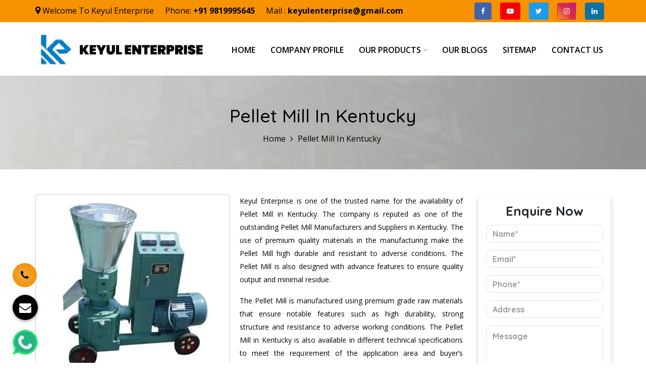

--- FILE ---
content_type: text/html; charset=UTF-8
request_url: https://www.biomasspelletmakingmachine.com/kentucky/pellet-mill.html
body_size: 8145
content:
<!DOCTYPE html>
<html lang="en">
<head>
<meta name="viewport" content="width=device-width, initial-scale=1, shrink-to-fit=no">
<base href="https://www.biomasspelletmakingmachine.com/">
<meta http-equiv="X-UA-Compatible" content="IE=edge">
<title>Pellet Mill  In Kentucky, Best Pellet Mill  Manufacturers Kentucky</title>
<meta name="description" content="Keyul Enterprise offer Pellet Mill  in Kentucky. Counted as best Pellet Mill  Manufacturers in Kentucky and suppliers. Top Quality products! Affordable Price!">
<meta name="keywords" content="Pellet Mill , Pellet Mill  In Kentucky, Pellet Mill  Manufacturers In Kentucky, Pellet Mill  Suppliers In Kentucky, Pellet Mill  Exporters, Top Pellet Mill  Manufacturers In Kentucky, Top Pellet Mill  Suppliers In Kentucky">
<meta name="address" content="BGTA Narmada B-6 premises co-op society, Bldg no 6 ,Office no 317, 3rd Floor, Truck Terminals , Wadala East,Mumbai - 400037, Maharashtra, India">
<meta name="copyright" content=" Keyul Enterprise - Pellet Mill  In Kentucky, Best Pellet Mill  Manufacturers Kentucky">
<meta name="distribution" content="global">
<meta name="language" content="english">
<meta name="rating" content="general">
<meta name="subject" content="Pellet Mill  In Kentucky, Best Pellet Mill  Manufacturers Kentucky">
<meta name="robots" content="ALL">
<meta name="revisit-after" content="1 days">
<meta name="generator" content="https://www.biomasspelletmakingmachine.com/">
<meta name="author" content=" Keyul Enterprise">
<meta name="og:type" content="article">
<meta name="og:title" content="Pellet Mill  In Kentucky, Best Pellet Mill  Manufacturers Kentucky">
<meta name="og:image" content="https://www.biomasspelletmakingmachine.com/images/keyul-enterprise-logo.webp">
<meta name="og:site_name" content=" Keyul Enterprise">
<meta name="og:description" content="Keyul Enterprise offer Pellet Mill  in Kentucky. Counted as best Pellet Mill  Manufacturers in Kentucky and suppliers. Top Quality products! Affordable Price!">
<meta name="twitter:card" content="summary">
<meta name="twitter:desc" content="Keyul Enterprise offer Pellet Mill  in Kentucky. Counted as best Pellet Mill  Manufacturers in Kentucky and suppliers. Top Quality products! Affordable Price!">
<meta name="twitter:title" content="Pellet Mill  In Kentucky, Best Pellet Mill  Manufacturers Kentucky">
<meta name="abstract" content="Pellet Mill  In Kentucky, Best Pellet Mill  Manufacturers Kentucky">
<meta name="Classification" content="Keyul Enterprise offer Pellet Mill  in Kentucky. Counted as best Pellet Mill  Manufacturers in Kentucky and suppliers. Top Quality products! Affordable Price!">
<meta name="dc.source" content="Pellet Mill  In Kentucky, Best Pellet Mill  Manufacturers Kentucky">
<meta name="dc.title" content="Pellet Mill  In Kentucky, Best Pellet Mill  Manufacturers Kentucky">
<meta name="dc.keywords" content="Pellet Mill , Pellet Mill  In Kentucky, Pellet Mill  Manufacturers In Kentucky, Pellet Mill  Suppliers In Kentucky, Pellet Mill  Exporters, Top Pellet Mill  Manufacturers In Kentucky, Top Pellet Mill  Suppliers In Kentucky">
<meta name="dc.subject" content="Pellet Mill  In Kentucky, Best Pellet Mill  Manufacturers Kentucky">
<meta name="dc.description" content="Keyul Enterprise offer Pellet Mill  in Kentucky. Counted as best Pellet Mill  Manufacturers in Kentucky and suppliers. Top Quality products! Affordable Price!">
<link rel="canonical" href="https://www.biomasspelletmakingmachine.com/kentucky/pellet-mill.html">
<meta name="google-site-verification" content="xEO9_n9_hiVDssm6ARyVCdqA72uEqCkjE8KVzPtEIYk">
<link rel="stylesheet" href="https://webclickindia.co.in/smtp/css/mail.css">
<link rel="stylesheet" href="https://cdn.jsdelivr.net/npm/bootstrap@3.3.7/dist/css/bootstrap.min.css">
<link rel="stylesheet" href="https://stackpath.bootstrapcdn.com/font-awesome/4.7.0/css/font-awesome.min.css">
<link rel="stylesheet" href="default/style.css">
<link rel="shortcut icon" type="image/x-icon" href="favicon.ico">

<script async src="https://www.googletagmanager.com/gtag/js?id=G-ZKDF8F9MK2"></script>
<script>
  window.dataLayer = window.dataLayer || [];
  function gtag(){dataLayer.push(arguments);}
  gtag('js', new Date());

  gtag('config', 'G-ZKDF8F9MK2');
</script>
</head><body>
<!-- wrapper -->
<div class="wrapper">
<header>
<div class="container">
<div class="row">
<div class="col-lg-8 col-md-8 col-sm-12 col-xs-12 address">
	<ul>
<li class="list-inline-item" title="Welcome To  Keyul Enterprise"><i class="fa fa-map-marker" aria-hidden="true"></i> Welcome To  Keyul Enterprise</li>

<li class="list-inline-item" title="+91 9819995645">Phone: <a class="text-dark font-weight-bold" href="tel:9819995645">+91 9819995645 </a></li>
<li class="list-inline-item" title="keyulenterprise@gmail.com">Mail : <a class="text-dark font-weight-bold" href="mailto:keyulenterprise@gmail.com">keyulenterprise@gmail.com</a></li>


</ul>
</div>
<div class="col-lg-4 col-md-4 col-sm-12 col-xs-12 social-links ">
<ul class="pull-right float-right">
	<li class="mr-2"><a href="https://www.facebook.com/dynamicagromachinery" class="btn facebook" target="_blank" title="Connect With us On Facebook"><i class="fa fa-facebook" aria-hidden="true"></i></a></li>
<li class="mr-2"><a href="https://www.youtube.com/c/KeyulJoshisub_confirmation-1" class="btn youtube" target="_blank" title="Subscribe Us On YouTube"><i class="fa fa-youtube-play" aria-hidden="true"></i></a></li>
<li class="mr-2"><a href="https://twitter.com/KeyulEnterprise" class="btn twitter" target="_blank"  title="Follow Us On X"><i class="fa fa-twitter" aria-hidden="true"></i></a></li>
<li class="mr-2"><a href="https://www.instagram.com/keyulenterprise" class="btn instagram" target="_blank" title="Follow Us On Instagram"><i class="fa fa-instagram" aria-hidden="true"></i></a></li>
<li class="mr-2"><a href="https://www.linkedin.com/company/keyulenterprise" class="btn linkedin" target="_blank"  title="Join With Us On LinkedIn"><i class="fa fa-linkedin" aria-hidden="true"></i></a></li>
</ul>
</div>
</div>
</div>
</header>
</div>
<!-- Header Area -->
<div class="header_area">
<div class="main_header_area animated">
<div class="container">
<nav id="navigation1" class="navigation">
<!-- Logo Area Start -->
<div class="nav-header">
<a class="nav-brand" href="/kentucky/" title=" Keyul Enterprise">
<img src="https://www.biomasspelletmakingmachine.com/images/keyul-enterprise-logo.webp" width="344" height="106" alt=" Keyul Enterprise" title=" Keyul Enterprise"></a>
<div class="nav-toggle"></div>
</div>
<!-- Main Menus Wrapper -->
<div class="nav-menus-wrapper">
<ul class="nav-menu align-to-right">
<li><a href="/kentucky/" title="Home">Home</a></li>
<li><a href="https://www.keyulenterprise.com/company-profile.html" target="_blank" title="Company Profile">Company Profile</a></li>
<li><a href="#" title="Our Products">Our Products</a>
<ul class="nav-dropdown">


<li><a href="https://www.biomasspelletmakingmachine.com/kentucky/biomass-pellet-machine.html" title="Biomass Pellet Machine  Supplier in Kentucky"><i class="fa fa-angle-right" aria-hidden="true"></i> Biomass Pellet Machine </a></li>


<li><a href="https://www.biomasspelletmakingmachine.com/kentucky/biomass-pellet-making-machine.html" title="Biomass Pellet Making Machine Supplier in Kentucky"><i class="fa fa-angle-right" aria-hidden="true"></i> Biomass Pellet Making Machine</a></li>


<li><a href="https://www.biomasspelletmakingmachine.com/kentucky/biomass-pellet-mill-machine.html" title="Biomass Pellet Mill Machine Supplier in Kentucky"><i class="fa fa-angle-right" aria-hidden="true"></i> Biomass Pellet Mill Machine</a></li>


<li><a href="https://www.biomasspelletmakingmachine.com/kentucky/biomass-wood-pellet-mill-machine.html" title="Biomass Wood Pellet Mill Machine Supplier in Kentucky"><i class="fa fa-angle-right" aria-hidden="true"></i> Biomass Wood Pellet Mill Machine</a></li>


<li><a href="https://www.biomasspelletmakingmachine.com/kentucky/cattle-feed-pellet-machine.html" title="Cattle Feed Pellet Machine  Supplier in Kentucky"><i class="fa fa-angle-right" aria-hidden="true"></i> Cattle Feed Pellet Machine </a></li>


<li><a href="https://www.biomasspelletmakingmachine.com/kentucky/pellet-machine.html" title="Pellet Machine  Supplier in Kentucky"><i class="fa fa-angle-right" aria-hidden="true"></i> Pellet Machine </a></li>


<li><a href="https://www.biomasspelletmakingmachine.com/kentucky/pellet-making-machine.html" title="Pellet Making Machine  Supplier in Kentucky"><i class="fa fa-angle-right" aria-hidden="true"></i> Pellet Making Machine </a></li>


<li><a href="https://www.biomasspelletmakingmachine.com/kentucky/pellet-mill.html" title="Pellet Mill  Supplier in Kentucky"><i class="fa fa-angle-right" aria-hidden="true"></i> Pellet Mill </a></li>


<li><a href="https://www.biomasspelletmakingmachine.com/kentucky/pellet-mill-machine.html" title="Pellet Mill Machine  Supplier in Kentucky"><i class="fa fa-angle-right" aria-hidden="true"></i> Pellet Mill Machine </a></li>


<li><a href="https://www.biomasspelletmakingmachine.com/kentucky/poultry-feed-pellet-plant.html" title="Poultry Feed Pellet Plant Supplier in Kentucky"><i class="fa fa-angle-right" aria-hidden="true"></i> Poultry Feed Pellet Plant</a></li>


<li><a href="https://www.biomasspelletmakingmachine.com/kentucky/wood-pellet-making-machine.html" title="Wood Pellet Making Machine Supplier in Kentucky"><i class="fa fa-angle-right" aria-hidden="true"></i> Wood Pellet Making Machine</a></li>

</ul>
</li>
<li><a href="https://www.biomasspelletmakingmachine.com/blogs.html" title="Our Blog">Our Blogs</a></li>
<li><a href="https://www.biomasspelletmakingmachine.com/sitemap.html" title="Sitemap">Sitemap</a></li>
<li><a href="https://www.biomasspelletmakingmachine.com/contact-us.html" title="Contact Us">Contact Us</a></li>
<!-- <li><a href="https://www.keyulenterprise.com/our-websites.html" target="_blank" title="Our Websites">
Our Websites</a></li> -->
</ul>
</div>
</nav>
</div>
</div>
</div>
<section class="common-banner">
<div class="container">
<div class="inner-title">
<h1 class="text-white text-center">Pellet Mill  In Kentucky</h1>
</div>
<div class="row">
<ul class="text-center d-block-item w-100">
<li class="list-inline-item"><a href="/kentucky/" title="Home" class="text-white">Home</a></li>
<li class="list-inline-item"><i class="fa fa-angle-right" aria-hidden="true"></i></li>
<li class="list-inline-item text-white">Pellet Mill  In Kentucky</li>
</ul>
</div>
</div>
</section>

<div class="product-details">
<div class="container">
<div class="row">
<div class="col-lg-9 col-md-9 col-sm-9 col-xs-12 details-product">
<div class="cover-product detail-last">
<div class="zoom-effect">
<img src="images/products/pellet-mill.webp" title="Pellet Mill  Exporter In Kentucky" alt="Pellet Mill  In Kentucky" class="image-zoom w-100 rounded">


<div class="overlay-zoom">
<div class="text-zoom">
</div>
</div>
</div>
</div>

<div class="cover-product-this">
<p dir="ltr" style="text-align:justify">Keyul Enterprise is one of the trusted name for the availability of Pellet Mill  in Kentucky. The company is reputed as one of the outstanding Pellet Mill  Manufacturers and Suppliers in Kentucky. The use of premium quality materials in the manufacturing make the Pellet Mill  high durable and resistant to adverse conditions. The Pellet Mill  is also designed with advance features to ensure quality output and minimal residue.</p>

<p dir="ltr" style="text-align:justify">The Pellet Mill  is manufactured using premium grade raw materials that ensure notable features such as high durability, strong structure and resistance to adverse working conditions. The Pellet Mill  in Kentucky is also available in different technical specifications to meet the requirement of the application area and buyer’s preferences. The unmatched quality and excellent performance has also attracted buyers from Kentucky to place huge orders.</p>

<p dir="ltr" style="text-align:justify">The attributes like easy availability at affordable prices and timely doorstep delivery have also made us the prior choice in Kentucky. We are also enlisted as one of the forefront exporters of Pellet Mill  in Kentucky. The experts are also available to offer professional customer support services round the clock. Call us now to avail lucrative deals for Pellet Mill  in Kentucky.</p>

</div>


</div>
<div class="col-xl-3 col-lg-3 col-md-3 col-sm-3 col-xs-12 form-side " id="innerenquiry-form">
<p id="innersuccessmsg"></p>
<div class="overlaysan"></div>
        <div class="white-wrap bg-white p-4 box-shadow">
<span class="font-weight-bold text-body d-block text-center mb-3">Enquire Now</span>
                <form method="post" action="enquiries/add" >
				 <input type="hidden" name="enquiry_for" value="Enquiry For Contact Us">
                 <input type="hidden" name="page_url" value="https://www.biomasspelletmakingmachine.com/kentucky/pellet-mill.html">
							
    <div class="form-group">
    <input type="text" class="form-control" name="name" placeholder="Name*" required="">
    </div>

    <div class="form-group">
    <input type="email" class="form-control" name="email" placeholder="Email*" required="">
    </div>

    <div class="form-group">
    <input type="text" class="form-control" name="mobile" placeholder="Phone*" onkeypress="return event.charCode >= 48 &amp;&amp; event.charCode <= 57 || event.charCode == 43 || event.charCode == 45 || event.charCode == 0" maxlength="15" minlength="10"  required="">
    </div>

    <div class="form-group">
    <input type="text" class="form-control" name="address" placeholder="Address" >
    </div>

     <div class="form-group">
    <textarea class="form-control" rows="3" name="message" placeholder="Message" ></textarea>
  </div>

   <div class="form-group">
      <button type="submit" class="btn btn-primary orange" title="Submit Message">Submit Message</button>

  </div>
</form>
</div>
      </div>

</div>
</div>
</div><!-- Footer -->
<style>
    .d-none {
        display: none;
    }
</style>
<ul class="d-none">
    <li><a href="wood-chipper.html" title="Wood Chipper">Wood Chipper</a></li>
<li><a href="cow-dung-dewatering-system.html" title="Cow Dung Dewatering System">Cow Dung Dewatering System</a></li>
<li><a href="cow-dung-dewatering-machine.html" title="Cow Dung Dewatering Machine">Cow Dung Dewatering Machine</a></li>
<li><a href="dewatering-machine.html" title="Dewatering Machine">Dewatering Machine</a></li>
<li><a href="pellet-mill.html" title="Pellet Mill">Pellet Mill</a></li>
<li><a href="pellet-machine.html" title="Pellet Machine">Pellet Machine</a></li>
<li><a href="wood-crusher.html" title="Wood Crusher">Wood Crusher</a></li>
<li><a href="fish-feed-making-machine.html" title="Fish Feed Making Machine">Fish Feed Making Machine</a></li>
<li><a href="pet-bottle-crusher-machine.html" title="Pet Bottle Crusher Machine">Pet Bottle Crusher Machine</a></li>
<li><a href="silage-packing-machine.html" title="Silage Packing Machine">Silage Packing Machine</a></li>
<li><a href="cattle-feed-machine.html" title="Cattle Feed Machine">Cattle Feed Machine</a></li>
<li><a href="ulv-fogger-machine.html" title="Ulv Fogger Machine">Ulv Fogger Machine</a></li>
<li><a href="agriculture-machines.html" title="Agriculture Machines">Agriculture Machines</a></li>
<li><a href="cow-dung-log-making-machine.html" title="Cow Dung Log Making Machine">Cow Dung Log Making Machine</a></li>
<li><a href="cattle-feed-pellet-machine.html" title="Cattle Feed Pellet Machine">Cattle Feed Pellet Machine</a></li>
<li><a href="pellet-making-machine.html" title="Pellet Making Machine">Pellet Making Machine</a></li>
<li><a href="shredding-machine.html" title="Shredding Machine">Shredding Machine</a></li>
<li><a href="multipurpose-shredding-machine.html" title="Multipurpose Shredding Machine">Multipurpose Shredding Machine</a></li>
<li><a href="plastic-shredding-machine.html" title="Plastic Shredding Machine">Plastic Shredding Machine</a></li>
<li><a href="pet-bottle-recycling-machine.html" title="Pet Bottle Recycling Machine">Pet Bottle Recycling Machine</a></li>
<li><a href="waste-shredder.html" title="Waste Shredder">Waste Shredder</a></li>
<li><a href="cattle-feed-grinder.html" title="Cattle Feed Grinder">Cattle Feed Grinder</a></li>
<li><a href="wood-shredders.html" title="Wood Shredders">Wood Shredders</a></li>
<li><a href="plastic-pet-bottle-shredder.html" title="Plastic Pet Bottle Shredder">Plastic Pet Bottle Shredder</a></li>
<li><a href="biomass-pellets-making-machine.html" title="Biomass Pellets Making Machine">Biomass Pellets Making Machine</a></li>
<li><a href="animal-feed-making-machine.html" title="Animal Feed Making Machine">Animal Feed Making Machine</a></li>
<li><a href="wood-chipper-cum-pulveriser.html" title="Wood Chipper Cum Pulveriser">Wood Chipper Cum Pulveriser</a></li>
<li><a href="wood-chipper-cum-saw-dust-cum-pulvizer-machine.html" title="Wood Chipper Cum Saw Dust Cum Pulvizer Machine">Wood Chipper Cum Saw Dust Cum Pulvizer Machine</a></li>
<li><a href="chipper-cum-shredder.html" title="Chipper Cum Shredder">Chipper Cum Shredder</a></li>
<li><a href="poultry-feed-machinery.html" title="Poultry Feed Machinery">Poultry Feed Machinery</a></li>
<li><a href="poultry-feeding-machine.html" title="Poultry Feeding Machine">Poultry Feeding Machine</a></li>
<li><a href="silage-making-machine.html" title="Silage Making Machine">Silage Making Machine</a></li>
<li><a href="feed-plant.html" title="Feed Plant">Feed Plant</a></li>
<li><a href="cattle-feed-plant.html" title="Cattle Feed Plant">Cattle Feed Plant</a></li>
<li><a href="poultry-feed-machine.html" title="Poultry Feed Machine">Poultry Feed Machine</a></li>
<li><a href="poultry-feed-pellet-plant.html" title="Poultry Feed Pellet Plant">Poultry Feed Pellet Plant</a></li>
<li><a href="briquetting-shredder.html" title="Briquetting Shredder">Briquetting Shredder</a></li>
<li><a href="portable-hammer-mill.html" title="Portable Hammer Mill">Portable Hammer Mill</a></li>
<li><a href="grinding-machine.html" title="Grinding Machine">Grinding Machine</a></li>
<li><a href="electric-chaff-cutter.html" title="Electric Chaff Cutter">Electric Chaff Cutter</a></li>
<li><a href="oil-press-machine.html" title="Oil Press Machine">Oil Press Machine</a></li>
<li><a href="chaff-cutter.html" title="Chaff Cutter">Chaff Cutter</a></li>
<li><a href="pulverizer-machine.html" title="Pulverizer Machine">Pulverizer Machine</a></li>
<li><a href="rice-mill.html" title="Rice Mill">Rice Mill</a></li>
<li><a href="battery-spray-pump.html" title="Battery Spray Pump">Battery Spray Pump</a></li>
<li><a href="hand-sanitizers-sachet.html" title="Hand Sanitizers Sachet">Hand Sanitizers Sachet</a></li>
<li><a href="wood-working-machines.html" title="Wood Working Machines">Wood Working Machines</a></li>
<li><a href="battery-operated-spray-pump.html" title="Battery Operated Spray Pump ">Battery Operated Spray Pump </a></li>
<li><a href="winnover.html" title="Winnover">Winnover</a></li>
    
</ul>


<footer class="footer_third">
  <div class="container contacts">
    <div class="row">
      <div class="col-sm-4 text-center border-right-footer">
        <div class="info-box first">
          <div class="icons"><i class="fa fa-map-marker" aria-hidden="true"></i></div>
          <ul class="text-center">
            <li><strong>Address</strong></li>
            <li title="BGTA Narmada B-6 premises co-op society, Bldg no 6 ,Office no 317, 3rd Floor, Truck Terminals , Wadala East,Mumbai - 400037, Maharashtra, India"> BGTA Narmada B-6 premises co-op society, Bldg no 6 ,Office no 317, 3rd Floor, Truck Terminals , Wadala East,Mumbai - 400037, Maharashtra, India           </li>
          </ul>
        </div>
      </div>
      <div class="col-sm-4 text-center border-right-footer">
        <div class="info-box">
          <div class="icons"><i class="fa fa-phone" aria-hidden="true"></i></div>
          <ul class="text-center">
            <li><strong>Call Us</strong></li>
            <li title="+91 9819995645">+91 9819995645        </li>
          </ul>
        </div>
      </div>
      <div class="col-sm-4 text-center">
        <div class="info-box coloring">
          <div class="icons"><i class="fa fa-envelope" aria-hidden="true"></i></div>
          <ul class="text-center">
            <li><strong>Email Address</strong></li>
            <li title="keyulenterprise@gmail.com"><a href="mailto:keyulenterprise@gmail.com" title="keyulenterprise@gmail.com">keyulenterprise@gmail.com</a></li>
          </ul>
        </div>
      </div>
    </div>
  </div>



  <div class="container padding_top">
    <div class="row">
      <div class="col-md-3 col-sm-6 widget">
        <div class="footer_panel bottom30">
          <a href="/" title=" Keyul Enterprise" class="logo bottom30"> Keyul Enterprise</a>
          <p class="bottom15">Keyul Enterprise was founded in the year 2000, with the mission and vision to be the best in the domain of Pellet Machine. The company has acquired distinguished position amidst the sought-after Biomass Pellet Making Machine Manufacturers, based in Mumbai.</p>
        </div>
      </div>
      <div class="col-md-4 col-sm-6 widget">
        <div class="footer_panel bottom30">
          <span class="bottom30 heading">Products Links</span>
          <table style="width:100%;">
            <tbody>
              <tr>
                <td>
                  <ul class="links">
				                     
                  </ul>
                </td>
                <td class="text-right">
                  <ul class="links text-left">
				                       <li><a href="https://www.biomasspelletmakingmachine.com/kentucky/biomass-pellet-machine.html" title="Biomass Pellet Machine  Supplier In Kentucky"><i></i>Biomass Pellet Machine </a></li>
					                    <li><a href="https://www.biomasspelletmakingmachine.com/kentucky/biomass-pellet-making-machine.html" title="Biomass Pellet Making Machine Supplier In Kentucky"><i></i>Biomass Pellet Making Machine</a></li>
					                    <li><a href="https://www.biomasspelletmakingmachine.com/kentucky/biomass-pellet-mill-machine.html" title="Biomass Pellet Mill Machine Supplier In Kentucky"><i></i>Biomass Pellet Mill Machine</a></li>
					                    <li><a href="https://www.biomasspelletmakingmachine.com/kentucky/biomass-wood-pellet-mill-machine.html" title="Biomass Wood Pellet Mill Machine Supplier In Kentucky"><i></i>Biomass Wood Pellet Mill Machine</a></li>
					                    <li><a href="https://www.biomasspelletmakingmachine.com/kentucky/cattle-feed-pellet-machine.html" title="Cattle Feed Pellet Machine  Supplier In Kentucky"><i></i>Cattle Feed Pellet Machine </a></li>
					                  </ul>
                </td>
              </tr>
            </tbody>
          </table>
        </div>
      </div>
<div class="col-md-2 col-sm-6 widget">
<div class="footer_panel bottom30">
<span class="bottom30 heading">Quick Links</span>
<table style="width:100%;">
<tbody>
<tr>
<td>
<ul class="links">
<li><a href="https://www.keyulenterprise.com/company-profile.html" target="_blank" title="Company Profile"><i></i>Company Profile</a></li>
<li><a href="https://www.biomasspelletmakingmachine.com/blogs.html" title="Our Blogs"> <i></i> Our Blogs</a></li>
<li><a href="https://www.biomasspelletmakingmachine.com/sitemap.html" title="Sitemap"> <i></i>Sitemap</a></li>
<li><a href="https://www.biomasspelletmakingmachine.com/our-presence.html" title="Our Presence"><i></i>Our Presence</a></li>

<li><a href="https://www.biomasspelletmakingmachine.com/contact-us.html" title="Contact Us"><i></i>Contact Us</a></li>
<li><a href="https://www.keyulenterprise.com/our-websites.html" target="_blank" title="Our Websites">Our Websites</a></li>
</ul>
</td>
</tr>
</tbody>
</table>
</div>
</div>

<div class="col-md-3 col-sm-6 map widget">
<iframe src="https://www.google.com/maps/embed?pb=!1m18!1m12!1m3!1d3555.5901970140562!2d72.87008862026366!3d19.034002854229747!2m3!1f0!2f0!3f0!3m2!1i1024!2i768!4f13.1!3m3!1m2!1s0x3be7c898e40da7d5%3A0xd03d4c2b19f0942f!2sKeyul%20Enterprise!5e1!3m2!1sen!2sin!4v1674033880843!5m2!1sen!2sin" style="border:0;" allowfullscreen=""  title="Keyul Enterprise Map" loading="lazy" referrerpolicy="no-referrer-when-downgrade"></iframe>
</div>
</div>
</div>
    <!--CopyRight-->
    <div class="copyright_simple">
       <div class="container">
     
<div class="col-md-12 col-sm-12 text-left company-side">
<p>Copyright © 2026  Keyul Enterprise | All Rights Reserved . Website Designed &amp; SEO By Webclick® Digital Pvt. Ltd. <a href="https://www.webclickindia.com" target="_blank" title="Website Designing Company in Delhi India">Website Designing Company India</a></p>
</div>

    </div>
  </div>

</footer>


<div class="enquiry" data-toggle="modal" data-target="#exampleModal-two" title="Send Enquiry">
<i class="fa fa-envelope"></i></div>
<div class="modal fade bs-example-modal-sm" id="exampleModal-two" tabindex="-1" role="dialog" aria-labelledby="exampleModalLabel">
<div class="modal-dialog modal-sm" role="document">
<div class="modal-content">
<div class="modal-header">
<button type="button" class="close" data-dismiss="modal" data-target=".bs-example-modal-sm" aria-label="Close"><span aria-hidden="true">×</span></button>
<span class="modal-title" id="exampleModalLabel">Get a Quote</span>
</div>
<div class="modal-body" id="homepopupenquiry-form">
<p class="send_p">If you have a urgent requirement please fill the form or dial contact number: <span class="font-weight-bold"> +91 9819995645</span></p>
<form action="enquiries/add" method="post">
<p id="homepopupenquirysuccessmsg"></p>
<div class="overlay"></div>
<input type="hidden" name="enquiry_for" value="Enquiry For Contact Us">
<input type="hidden" name="page_url" value="https://www.biomasspelletmakingmachine.com/kentucky/pellet-mill.html"><div class="row">
<div class="col-lg-12">
<div class="form-group">
<input tabindex="1" class="form-control" type="text" name="name" id="nameBottom" placeholder="Your Name*" required="">
</div>
</div>
<div class="col-lg-12">
<div class="form-group">
<input tabindex="2" class="form-control" type="text" name="email" id="emailBottom" placeholder="Your Email*" required="">
</div>
</div>
<div class="col-lg-12">
<div class="form-group">
<input tabindex="3" class="form-control" type="text" name="mobile" id="mobileBottom" placeholder="Your Mobile Number*" onkeypress="return event.charCode >= 48 &amp;&amp; event.charCode <= 57 || event.charCode == 43 || event.charCode == 45 || event.charCode == 0" maxlength="15" minlength="10" required="">
</div>
</div>
<div class="col-lg-12">
<div class="form-group">
<input tabindex="4" class="form-control locationBottom" type="text" name="address" placeholder="Your Address">
</div>
</div>
<div class="col-lg-12">
<div class="form-group">
<textarea tabindex="5" class="form-control" name="message" id="messageBottom" placeholder="Your Message"></textarea>
</div>
</div>
<div class="col-lg-12">
<button tabindex="7" class="modal_btn w-100" type="submit" name="submit" value="submit" data-submit="...Sending" title="Submit Enquiry">Submit</button>
</div>
</div>
</form>
</div>
</div>
</div>
</div>
<!-- whats-app-icon -->
<div class="whats-app-icon">
<a href="https://api.whatsapp.com/send?phone=+919819995645&amp;text=Hello%20Keyul%20Enterprise%2C%20would%20like%20to%20know%20more%20details%20about%20your%20products%2C%20Please%20send%20more%20details." target="_blank"><img src="default/images/whats-app-icon.webp" alt="WhatsApp" title="WhatsApp"></a></div>
<!-- Action -->
<div class="phone_lefts-side glow" data-target="html">
<a title="Contact Us" href="tel:9819995645"><i class="fa fa-phone"></i></a>
</div>
<!-- mobile-three-item -->
<div class="mobile-three-item">
<div class="container-fluid">
<div class="row">
<ul class="w-100">
<li><a href="tel:9819995645"><i class="fa fa-phone" aria-hidden="true"></i> Call Now</a></li>
<li><a href="https://api.whatsapp.com/send?phone=+919819995645&amp;text=Hello%20Keyul%20Enterprise%2C%20would%20like%20to%20know%20more%20details%20about%20your%20products%2C%20Please%20send%20more%20details." target="_blank" class="text-black" title="WhatsApp"><i class="fa fa-whatsapp" aria-hidden="true"></i> WhatsApp</a></li>
<li><a href="#" class="text-black" data-toggle="modal" data-target="#exampleModal-two" title="Enquiry"><i class="fa fa-file-text-o" aria-hidden="true"></i> Enquiry</a></li>
</ul>
</div>
</div>
</div>
<!-- Whats App -->
<div class="whats-app-icon">
<a href="https://api.whatsapp.com/send?phone=+919819995645&amp;text=Hello%20Keyul%20Enterprise%2C%20would%20like%20to%20know%20more%20details%20about%20your%20products%2C%20Please%20send%20more%20details." target="_blank"><img src="default/images/whats-app-icon.webp" alt="Whatsapp" title="Whatsapp"></a>
</div>
<!-- Script -->
<script src="https://code.jquery.com/jquery-3.5.0.min.js"></script>
<script src="https://cdn.jsdelivr.net/npm/bootstrap@3.3.7/dist/js/bootstrap.min.js"></script>
<script src="default/js/dropdown.js"></script>
<script src="default/js/custom.js"></script>
<script src="default/js/owl.carousel.js"></script>
<script src="https://webclickindia.co.in/smtp/js/mail.js"></script>
</body>
</html>

--- FILE ---
content_type: text/css
request_url: https://www.biomasspelletmakingmachine.com/default/style.css
body_size: 12012
content:
@import url('https://fonts.googleapis.com/css2?family=Open+Sans:ital,wght@0,300;0,400;0,600;0,700;0,800;1,300;1,400;1,600;1,700;1,800&display=swap');
@import url('https://fonts.googleapis.com/css?family=Quicksand:300,400,500,700&display=swap');

@import url(css/dropdown.css);
@import url(css/owl.carousel.css);
@import url(css/responsive.css);

body{margin: 0px; padding: 0px; box-sizing: border-box; font-family: 'Quicksand', sans-serif;} 

p{padding: 0px; margin: 0px; font-size: 14px; font-family: 'Open Sans', sans-serif; text-align: justify;}

h1,h2,h3,h4,h5,h6{padding: 0px; margin: 0px; font-size: 36px;}

ul{padding: 0px; margin: 0px; list-style-type: none;}

li{list-style-type: none; font-size: 16px; font-family: 'Open Sans', sans-serif; }

a:hover{text-decoration: none !important;}

input{outline: none;}

::-webkit-scrollbar {width: 10px;}

::-webkit-scrollbar-track {background: #f79202;}

::-webkit-scrollbar-thumb {background: #fff;}

::-webkit-scrollbar-thumb:hover {background: #555;}
/*
::placeholder { color: #777; opacity: 1;  Firefox }

::placeholder textarea{color: #777;}
*/
/*css*/

header {background-color: #f79202;       padding: 5px 0;}

.address ul li a {
    color: #000;
}

.address ul {
    padding-top: 5px;
}

.nav-menus-wrapper ul li a {
    color: black;
}
.nav-menus-wrapper ul li a:hover {
    color: #f79202;
}

.social-links li{display: inline-block; }

.social-links ul li {display: inline-block;  margin-right: 13px;}

.social-links a {color: #fff;}

a.get-appointment {background: #000000; padding: 15px 15px 11px 15px; color: #fff; transition: 0.5s;}

.cover-product-this h2, h3 {    font-size: 23px;    margin-bottom: 5px;}
p.cost {    margin-left: 20px;}
/* .nav-header img {    width: 65%;} */
.address li{color: #000;}

.address li i{font-size: 18px;}

.icon-type{width: 15%; float: left; background-color: #fff;    -webkit-box-shadow: 0 0 10px 0 rgba(3,59,74,.1);    -moz-box-shadow: 0 0 10px 0 rgba(3,59,74,.1);   box-shadow: 0 0 10px 0 rgba(3,59,74,.1);     margin-right: 15px;}

.icon-type img{width: 100%;}

.icon-text span{    color: #d12f00; font-weight: 600; font-size: 18px;}

.icon-text p{font-size: 16px; color: #777; font-weight: 600; margin-bottom: 0px; font-size: 14px;}

section.sticky-new {padding: 15px 0;    background: #f9fafa;}

.calling-type { background-image: linear-gradient(to right, #ffb42a , #d12f00);    position: relative;    left: 130px;    top: 34px;}

.calling-type a {color: #fff; font-size: 22px;} 

.carousel-control.left{background-image:none;}

.carousel-control.right{background-image:none;}

.gallery {padding: 50px 0px 50px 0;    position: relative;    background: #f9f9f9;}

.molecule{position: absolute; left: 0px; top: 0%;}

/*.gallery::after{    content: '';

    background: url(images/shape-1.png) no-repeat;

    position: absolute;

    width: 28%;

    height: 500px;

    background-size: cover;

    bottom: 0px;

    z-index: -9;}*/
.cover-product-this ul li {
    list-style: disc;
    margin-left: 21px;
    color: #000;
    font-size: 15px;
    line-height: 26px;
    margin-bottom: 10px;
}

section.sites.py-5 {
    margin-top: 50px;
}
ul.site_links.mb-3 {
    column-count: 3;
    background: #d3d3d338;
}
ul.site_links li {
    line-height: 35px;
    border-bottom: 1px solid #f5f3f3;
    padding-top: 10px;
}
ul.site_links li a {
    color: slateblue;
}
.web-head ul li a {
    font-size: 14px;
    color: #333;
}
ul.site_links li a {
    color: blue;
    margin-left: 40px;
}
p.websites.text-center {
    font-size: 26px!important;
    font-weight: 600;
    /*font-family: 'Playfair Display SC', serif;*/
    margin-bottom: 20px;
}
/* width */
::-webkit-scrollbar {
  width: 10px;
}

/* Track */
::-webkit-scrollbar-track {
  background: #f1f1f1;
}

/* Handle */
::-webkit-scrollbar-thumb {
  background: #888;
}

/* Handle on hover */
::-webkit-scrollbar-thumb:hover {
  background: #555;
}
.mobile-three-item li {display: inline-block;  margin-right: 0;  padding: 10px 25px;  width: 32%;}
.mobile-three-item { text-align: center;}
.mobile-three-item li:first-child{background-color: #005db4;}
.mobile-three-item li:nth-child(2){background-color: #64b161;}
.mobile-three-item li:last-child{background-color: #f79202;}
.mobile-three-item li a{color: #fff;}
.mobile-three-item { text-align: center;  position: fixed;  z-index: 999;    bottom: 0;    /* left: 8%; */    width: 100%;}
.mobile-three-item { display: none;}

.list {    overflow-y: scroll;    height: 200px;}
.navigation-portrait .nav-menu {    width: 100%;    background-color: #f79202;    color: white;}

.main-title {text-align: center;}

.main-title p {padding-right: 200px;  padding-left: 200px; text-align: center;  margin-bottom: 50px;}

.one-side img{width: 100%;}

.one-side {margin-bottom: 18px;}

.department-block .image-box{   position: relative;}

.department-block .image-box .overlay-link{ position: absolute; left: 0;    top: 0; height: 100%;   width: 100%;    z-index: 1;}

.department-block .image-box .overlay-link a{position: absolute;    left: 0;    top: 0; height: 100%;   width: 100%;}

.department-block .image-box .overlay-link:before{position: absolute;    left: 0;    top: 0;    height: 100%;    width: 100%;    background: padding-box content-box;  background-color: #f79202;    padding: 15px;    content: "";    /* outline: 2px solid rgba(255,255,255,.70); */    outline-offset: -15px;    visibility: hidden;    opacity: 0;    -webkit-transform: scale(0.5) rotateX(180deg);    -moz-transform: scale(0.5) rotateX(180deg);    -ms-transform: scale(0.5) rotateX(180deg);    -o-transform: scale(0.5) rotateX(180deg);    transform: scale(0.5) rotateX(180deg);    -webkit-transition: all 500ms ease;    -moz-transition: all 500ms ease;    -ms-transition: all 500ms ease;    -o-transition: all 500ms ease;    transition: all 500ms ease;}

.department-block .inner-box:hover .overlay-link:before{opacity: .70;    -webkit-transform: scale(1) rotateX(0deg);    -moz-transform: scale(1) rotateX(0deg);    -ms-transform: scale(1) rotateX(0deg);    -o-transform: scale(1) rotateX(0deg);    transform: scale(1) rotateX(0deg);    visibility: visible;}

.carousel-indicators{  display: none !important;}

.image-box img { width: 100%;}

.section8-index{text-align: center;}

.section8-index .card-section8-index img{display: block;        margin: auto;     margin-bottom: 15px;}

.section8-index-content span{font-size: 22px;   font-weight: 600; line-height: 40px;}

.section8-index-arrow img{position: absolute; top: 85px;  right: -23%; z-index: 1;}

.section8-index-content span {color: #000;     line-height: 25px;}

.section8-index-content p {   margin-top: 15px; margin-top: 15px;    color: #000;    text-align: center;}

.card-section8-index {     padding-top: 20px;    padding-bottom: 20px;    padding-left: 15px;    padding-right: 15px;    display: block;    border-radius: 50px;}

.card-section8-index::first-child{background-color: green;}

.card-section8-index.first { background: #01d6a3;}

.card-section8-index.second{background: #ee3049;}

.card-section8-index.third{background: #f27243;}

.card-section8-index.fourth{background-color: #faae5c;}

.rowing-part {width: 100%; position: relative;   bottom: 45px;}

.main-title h2{position: relative; text-transform: uppercase; padding-bottom: 30px;}

.main-title img {    position: absolute;    left: 47%;    opacity: 0.5;    bottom: 84%;    width: 6%;}

.padding-reduce {    padding: 5px;}

.making-lab{padding: 50px 0px; background-color: #f9f9f9;}

.left-content span {    font-size: 30px; font-weight: 600;}

.left-content p{color: #777;}

.button-container-3 {   position: relative;    width: 130px;    height: 45px;    margin-left: 0;    margin-right: 0;    margin-top: 0;    overflow: hidden;    border: 1px solid #01d6a3;    font-weight: 300;    transition: 0.5s;    letter-spacing: 1px;}

.button-container-3 button {  width: 101%;  height: 100%;  font-weight: 600;  font-size: 18px;  letter-spacing: 1px;      background-image: linear-gradient(to right, #ffb42a , #d12f00);  -webkit-mask-size: 7100% 100%;  mask-size: 7100% 100%;  border: none;  color: #fff;  cursor: pointer;  -webkit-animation: ani2 0.7s steps(70) forwards;  animation: ani2 0.7s steps(70) forwards;}

.button-container-3 button:hover {  -webkit-animation: ani 0.7s steps(70) forwards;  animation: ani 0.7s steps(70) forwards;}

.mas {  position: absolute;  color: #000;  text-align: center;  width: 101%;  font-weight: 300;  position: absolute;  font-size: 20px;  margin-top: 12px;  overflow: hidden;}

.button-container-3 span {    font-size: 18px;   color: #01d6a3;}

@-webkit-keyframes ani {

from {-webkit-mask-position: 0 0;  mask-position: 0 0;}

to {-webkit-mask-position: 100% 0;    mask-position: 100% 0;}

}

@keyframes ani {

from {    -webkit-mask-position: 0 0;    mask-position: 0 0;  }

to {    -webkit-mask-position: 100% 0;    mask-position: 100% 0;  }

}

@-webkit-keyframes ani2 {

from {    -webkit-mask-position: 100% 0;    mask-position: 100% 0;  }

to {    -webkit-mask-position: 0 0;    mask-position: 0 0;}

}

@keyframes ani2 {

from {    -webkit-mask-position: 100% 0;    mask-position: 100% 0;}

to {    -webkit-mask-position: 0 0;    mask-position: 0 0;}

}

.right-content img{  margin-bottom: 12px; float: left;    width: 50%;    margin-right: 20px;} 

.text-type p {    color: #777;}

.header_area{width: 100%;}

.header_area.fixed {position: fixed; top: 0; box-shadow: 5px 0px 5px #ccc; background-color: #fff;  z-index: 99; width: 100%;}

a.navbar-default.fixed{color: #fff !important;}

#toTop{position:fixed; bottom:5px; right:5px; cursor:pointer; transition: 0.5s; z-index: 99999;}

.pricing{padding: 50px 0px; background-color: #f1f1f1}

/*pricing*/

.pricing{background: url(images/pricing.webp)no-repeat; padding: 50px 0px;}

.price-block {    background-color: white;    padding: 20px;    text-align: center;    box-shadow: 0 5px 27px 0 rgba(0, 0, 0, 0.05);    transition: 0.3s ease;    margin-bottom: 15px;}

.price-type {    padding: 20px;    background-size: cover;        margin-bottom: 18px;}

.price-type h2 {    background-color: white;    padding: 10px;    text-align: center;    color: #d12f00;    margin-bottom: 0;    font-weight: 700;    letter-spacing: 0.1em;    font-size: 24px;}

.mrp h6.user-type {    font-weight: 400;    color: #444444;    margin-bottom: 18px;    line-height: 1;}

.price-devide {    height: 1px;    background-color: #eee;    width: 245px;    margin: 0 auto;}

.mrp h2 {    font-size: 36px;    letter-spacing: 0.1em;    font-weight: bold;  line-height: 1;    color: #333;    transition: all 0.3s ease; margin-bottom: 12px;}

.price-year {    font-weight: 700;    margin: 5px;    margin-bottom: 15px;    line-height: 1;}

.price-devide {    height: 1px;    background-color: #eee;    width: 245px;    margin: 0 auto;}

.price-feature {    padding: 0;    margin: 25px auto;}

.btn:not(:disabled):not(.disabled) {    cursor: pointer;}

.price-block .btn-custom {    width: 100%;    padding: 15px 25px;    font-weight: 700;    letter-spacing: 2px;}

.btn-custom.theme-color {        background-image: linear-gradient(to right, #ffb42a , #d12f00);}

.btn-custom {    color: white;    font-size: 14px;    border-radius: 50px;    text-transform: uppercase;    padding: 10px 25px;    cursor: pointer;    border: none;    background-size: 300% 100%;    transition: all .4s ease-in-out;}

ul.price-feature li {    line-height: 28px;}

.price-block s {    line-height: 45px;}

.price-block p {    text-align: center;    padding-bottom: 0;    padding-top: 18px;    color: #777; padding-bottom: 15px;}

/*div#owl-demo {    margin-top: 4%;}*/

#owl-demo .owl-buttons{     right: 8px; }

.free-trial-image {    position: relative;    text-align: center;    width: 100%;   height: 100%;    background-position: center center;    background-size: cover;    background-repeat: no-repeat;}

.free-trial-area {    position: relative;    z-index: 1;    overflow: hidden;}

.free-trial-area::before {    content: '';    position: absolute;    right: 0;    top: 0;    width: 100%;    height: 100%;    z-index: -9;    background-image: url(images/2.webp);    background-position: left top;    background-size: cover;    background-repeat: no-repeat;    opacity: 0.1;}

.free-trial-content {    position: relative;    z-index: 2;    max-width: 555px;    padding-left: 30px;    padding-top: 110px;    padding-bottom: 110px;}

.free-trial-content h2 {    margin-bottom: 0;    color: #ffffff;   font-size: 30px;    font-weight: 700;}

.free-trial-content form {    position: relative;    margin-top: 25px;    margin-bottom: 10px;}

.free-trial-content p {color: #ffffff;    margin-bottom: 0;    max-width: 350px;    font-size: 16px;    font-weight: 700;}

.free-trial-content form {    position: relative;    margin-top: 25px;    margin-bottom: 10px;}

.free-trial-content form .input-newsletter {    display: block;    width: 75%;    height: 45px;    color: #ffffff;    border: none;    outline: 0;    background-color: #333333;    border-radius: 30px;    padding-left: 20px;}

.free-trial-content form button {    position: absolute;    right: 0;    top: 0;    outline: none;    height: 45px;    border: none;    padding: 0 30px;    line-height: 45px;    background-color: #ffffff;    border-radius: 30px;   -webkit-transition: 0.5s;    transition: 0.5s;    color: #333;    font-size: 16px;    font-weight: 600;}

.about-page h2 { text-align: center;    padding-bottom: 22px; position: relative;}

.about-page h2:after{position: absolute; content: '';    left: 48%;    bottom: 0;    width: 50px;    height: 3px;    background-color: #000;   top: 45px;}

.pricing-part h2{text-align: center;  position: relative; color: #fff;     margin-bottom: 0px;}

.pricing-part h2:after{position: absolute; content: '';    left: 48%;    bottom: 0;    width: 50px;    height: 3px;    background-color: #000;   top: 45px;}

.testimonial {    padding: 50px 0px;    background: url(images/common-banner.webp)no-repeat;    background-attachment: fixed;    background-size: cover; }

.item-client img {    border-radius: 50%; }

.item-client p {    text-align: center;    padding-left: 150px;    padding-right: 150px; }

.item-client {    text-align: center;}

p.client-name {  padding-bottom: 0px;    font-size: 20px;    margin-bottom: 0;}

.contain p {    text-align: center;    color: #000;    padding-left: 160px;    padding-right: 160px;}

div#owl-demo-testimonial .owl-buttons{display: none;}

div#owl-demo-partner .owl-buttons{display: none;}

figure.effect-apollo img {   width: 100%;  height: 350px;  object-fit: contain;}

section.our-partner {    padding: 50px 0;}

.border-gray { text-align: center;     border-right: 1px solid #e8e8e8;}

.footer_third{      position: relative;    background: #22262e;    color: #d4dae3;}

.contacts {    background: #f79202;}

.info-box {    margin: 20px 0;    padding: 0 15px;    position: relative;    display: inline-block;    text-align: center; width: 100%;}

.contacts .info-box .icons, .contacts .info-box li, .contacts .info-box strong {    color: #fff;}

.contacts .info-box .icons, .contacts .info-box ul {    display: block;}

.contacts .info-box .icons, .contacts .info-box li, .contacts .info-box strong{ color:#000;}

.footer_fourth .contacts .info-box .icons, .footer_fourth .contacts .info-box li, 

.footer_fourth .contacts .info-box strong{ color:#000;}

.info-box i {    font-size: 45px;}

.padding_top {    padding-top: 35px;}

.footer_third p{color: #d4dae3; margin-bottom: 6px;}

.footer_third a{color: #d4dae3;}

.footer_third .heading {    padding-bottom: 8px;    border-bottom: 1px solid #f79202;}

 .footer_third .footer_panel h4{color: #d4dae3; font-size: 18px;}

 .footer_third .heading {    padding-bottom: 8px;    border-bottom: 1px solid #f79202;}

ul.links li {    line-height: 32px;}

.search {    border: medium none;    color: #dbdbdb;  width: 217px;  font-size: 12px;    height: 40px;    padding-left: 15px;    position: relative;       border-top-left-radius: 4px;    border-bottom-left-radius: 4px;}

.button_s {      background: #f79202;    border: medium none;    display: inline-block;    height: 40px;    left: 232px;    line-height: 38px;    margin-top: 0;    position: absolute;   text-align: center;    width: 40px;    font-size: 22px;    border-top-right-radius: 4px;    border-bottom-right-radius: 4px;}

.company-side {    text-align: center;    margin: 0px auto;        padding-top: 8px;    padding-bottom: 0;}

a.logo.bottom30 {font-size: 17px;    font-weight: bolder;    display: block;    margin-bottom: 15px;}

.copyright_simple {    background: #000000;    padding: 0px 0 0 0;    margin-top: 25px;}

.company-side p {    color: #fff;        text-align: center;}

.company-side a {    color: #fff;    font-weight: bold;}

footer:before {    position: absolute;    content: '';    background: url(images/footer-pattern.webp);    top: 35px;    width: 100%;    min-height: 322px;    background-repeat: no-repeat;}

.coloring a {    color: #000;}

.molecule img {    width: 86%;}

.aboutImg{position:relative; text-align:right;}

.about-wrap h3{font-size:24px; color:#fff; background:#f39c11; display:inline-block; text-shadow: 1px 2px 3px rgba(10,10,10,.14); padding:30px 70px; position:absolute; bottom:30px; left:80px; border:8px solid #fff;}

.about-wrap h3 span{display:block;}

.about-wrap .readmore{text-align:left;}

.about-wrap .title{margin-bottom:30px;}

.about-wrap .title h1{font-size:36px;}

.about-wrap .readmore{margin-top:30px;}

.about-wrap .readmore a{padding:15px 34px; font-size:16px; text-transform:uppercase; background:#151719; color:#fff; display:inline-block;}

.about-wrap .readmore a:hover{background:#ff5e14; color:#fff;}

.about_right{margin-top:30px;}

.about-wrap .title{text-align:left;}

.about-wrap .title p{font-size:24px; text-align:left; padding:0; margin-bottom:0;}

.about-wrap .title h1:before{margin:0; left:0;}

.readbtn a {    text-decoration: none;    border-radius: 30px;    font-weight: bold;    text-transform: uppercase;   background-color: #f79202;   padding: 15px 30px;    color: #fff;   display: inline-block;    font-size: 14px;    display: inline-block;}

.readbtn a:hover {    color: #fff;    background: #000;}

.title-about h1:before {    content: "";    background: #26247b;    width: 40px;    height: 2px;    position: absolute;    bottom: -4px;    left: 22px;    margin-left: -20px;}

.title-about p {    font-weight: 700;    margin-bottom: 0;}

.title-about h1 {    font-size: 27px;    position: relative;     margin-bottom: 18px;}

.title-about p {    margin-bottom: 0; padding-bottom: 15px;}

.about_right p { line-height: 25px;     margin-bottom: 15px;}

.breadcrumbs {position: relative;    padding: 200px 0 200px 0;    background: #a733bb;   background-attachment: fixed;    background-position: 100% 50%;    background-size: cover;   }

.breadcrumbs .title {    font-weight: 600;    color: #fff;    margin-bottom: 0;}

.breadcrumbs li {    list-style-type: none;    color: #fff;    font-weight: 600;    letter-spacing: 1px;}

.d-inline {    display: inline!important;}

.breadcrumbs ul li.active {    color: #fff;}

.breadcrumbs li {    list-style-type: none;    color: #fff;    font-weight: 600;    letter-spacing: 1px;}

.breadcrumbs-after {    bottom: -2px;    left: 0;    width: 100%;    height: 100px;    position: absolute;    z-index: 9;}

li.d-inline a {    color: #fff;}

.sitemap{padding: 50px 0px;}

.sitemap-list li a{color: #333; transition: 0.5s;}

.sitemap-list li a:hover{padding-left: 5px;}

.sitemap-list ul ul li a{font-size: 14px; padding-left: 10px; }

.sitemap-list ul li { line-height: 35px;}

.sitemap-list { border-right: 1px solid #ccc;}

.quick-form {    text-align: center;    background-color: #ffb42a;    padding: 15px;    padding-bottom: 423px;    margin-bottom: 25px;}

.quick-form h3 {    font-size: 30px;    padding-bottom: 25px;}

.quick-form h3 {    color: #fff;}

.side-filed {    padding: 0px;}

.form-side input {    border: none;}

.side-filed input {    width: 100%;    height: 35px;    margin-bottom: 15px;    padding-left: 10px;}

.side-filed textarea {    width: 100%;    resize: none;    height: 150px;    outline: none;    padding-left: 10px;    padding-right: 15px;    padding-top: 10px;    border: none;    margin-bottom: 12px;}

.submit-btn-side input {    text-transform: uppercase;    background: #cd1f1b;    color: #fff;}

.side-filed input {    width: 100%;    height: 35px;    margin-bottom: 15px;    padding-left: 10px;}

.form-side input {    border: none;}

.side-filed.submit-btn-side input {    padding-left: 0px !important;}

section.contact-address {   padding: 50px 0;}

.form-heading span {    position: relative;    padding-bottom: 50px;    font-weight: 500;    font-size: 30px;    text-align: left;}

.form-heading span:after {    background-color: #cd1f1b;    position: absolute;    content: '';    width: 50px;    height: 2px;    left: 0%;    right: 0px;    top: 41px;}

.field input {    width: 100%;    padding-left: 15px;    height: 40px;    margin-bottom: 20px;    border: 1px solid #eee;}

.full-field input {    width: 100%;    padding-left: 15px;    height: 40px;    margin-bottom: 20px;    border: 1px solid #eee;}

.full-field textarea {    width: 100%;    resize: none;    height: 190px;    padding-left: 15px;    padding-top: 15px;    border: 1px solid #eee;    margin-bottom: 20px; outline: none;}

.contact-btn input {    border: none;    background: #ffb42a;    color: #fff;    width: 100%;    height: 50px;    text-transform: uppercase;    font-weight: 600;    font-size: 17px;    font-family: 'Lato', sans-serif;}

.form-with-map {    padding: 50px 0px;    background-color: #f9f9f9;}

.address_inner {    border: 1px solid #eee;    padding: 15px;    text-align: center;    min-height: 162px;}

.address_inner i {    font-size: 2em;    padding-bottom: 15px;     margin-right: 10px;}

.address_inner span {    font-size: 20px;   font-weight: 600;}

.address_inner p {    color: #777777;}

.address-type a {    color: #777777;    font-size: 16px;}

.form-heading h2 {    padding-bottom: 30px;}

.map-contact h3 {    padding-bottom: 30px;}

#customers {border-collapse: collapse;  width: 100%;}

#customers td, #customers th {border: 1px solid #ddd; padding: 8px; font-weight: 600; font-size: 15px;}

#customers tr:nth-child(even){background-color: #f2f2f2;}

#customers tr:hover {background-color: #ddd;}

#customers th {  padding-top: 12px;  padding-bottom: 12px;  text-align: left;  background-color: #ffaf27;  color: white; font-size: 16px;}

.table-type{padding: 50px 0px;}

p.pb-3 {    padding-bottom: 15px;}



/*-----------------*/

/***** Apollo *****/

/*-----------------*/



figure.effect-apollo {  background: #3498db;}

figure.effect-apollo img {  opacity: 0.95;  -webkit-transition: opacity 0.35s, -webkit-transform 0.35s; transition: opacity 0.35s, transform 0.35s; -webkit-transform: scale3d(1.05,1.05,1);    transform: scale3d(1.05,1.05,1);}

figure.effect-apollo figcaption::before {   position: absolute; top: 0; left: 0;    width: 100%;    height: 100%;   background: rgba(255,255,255,0.5);  content: '';    -webkit-transition: -webkit-transform 0.6s; transition: transform 0.6s; -webkit-transform: scale3d(1.9,1.4,1) rotate3d(0,0,1,45deg) translate3d(0,-100%,0); transform: scale3d(1.9,1.4,1) rotate3d(0,0,1,45deg) translate3d(0,-100%,0);}

figure.effect-apollo p {    position: absolute; right: 0;   bottom: 0;  margin: 3em;    padding: 0 1em; max-width: 150px;   border-right: 4px solid #fff;   text-align: right;  opacity: 0; -webkit-transition: opacity 0.35s;  transition: opacity 0.35s;}

figure.effect-apollo h2 {   text-align: left;}

figure.effect-apollo:hover img {    opacity: 0.6;   -webkit-transform: scale3d(1,1,1);  transform: scale3d(1,1,1);}

figure.effect-apollo:hover figcaption::before { -webkit-transform: scale3d(1.9,1.4,1) rotate3d(0,0,1,45deg) translate3d(0,100%,0);  transform: scale3d(1.9,1.4,1) rotate3d(0,0,1,45deg) translate3d(0,100%,0);}

figure.effect-apollo:hover p {  opacity: 1; -webkit-transition-delay: 0.1s; transition-delay: 0.1s;}

.grid { position: relative; clear: both;    margin: 0 auto; padding: 1em 0 4em; max-width: 1000px;  list-style: none;   text-align: center;}

.grid figure {position: relative;    float: left;    overflow: hidden;    min-width: 100%;    max-width: 100%;    max-height: auto;    width: 100%;    height: auto;    background: #000;    text-align: center;    cursor: pointer;}

.grid figure img {  position: relative; display: block; min-height: 100%;   max-width: 100%;    opacity: 0.8;}

.grid figure figcaption {   padding: 2em;   color: #fff;    text-transform: uppercase;  font-size: 30px;    -webkit-backface-visibility: hidden;    backface-visibility: hidden;}

.grid figure figcaption::before,.grid figure figcaption::after {    pointer-events: none;}

.grid figure figcaption,.grid figure figcaption > a {   position: absolute; top: 0; left: 0;    width: 100%;    height: 100%;}

.grid figure figcaption > a {   z-index: 1000;  text-indent: 200%;  white-space: nowrap;    font-size: 0;   opacity: 0;}

.grid figure h2 {   word-spacing: -0.15em;  font-weight: 300;}

.grid figure h2 span {  font-weight: 800;}

.grid figure h2,.grid figure p {    margin: 0;}

.grid figure p {    letter-spacing: 1px;    font-size: 68.5%;}

.ttm-row{ padding: 50px 0;}

.section-title{ position: relative; }

.section-title h5{    font-weight: 500;    text-transform: capitalize;    font-size: 16px;    line-height: 23px;    margin-bottom: 5px;}

.section-title h2.title{    font-size: 34px;    line-height: 44px;    margin-bottom: 0;}

.section-title h2.title span{    font-style: italic;      font-weight: 700;     font-family: 'Playfair Display', serif;     letter-spacing: 1.2px;}

.section-title .title-desc{    font-weight: 400;    font-size: 15px;    line-height: 25px;    margin-bottom: 15px;    color: #6e6e6e;}

.section-title.with-desc .title-header{margin-bottom: 18px;}

.section-title .title-header{     margin-bottom: 30px;    position: relative;}

.section-title.with-desc .title-header:before{    width: 52px;    bottom: -20px;    height: 4px;    left: 0;    top: auto;    position: absolute;    content: '';    border: 4px solid transparent;    border-bottom: 0;}

.section-title.with-desc.text-center .title-header:before{left: 50%;margin-left: -26px;}

.section-title.text-left.with-desc .title-header:before{left: 0; margin-left: 0;}

.section-title.style2 {margin-bottom: 40px;}

.section-title.style2 .title-header{    width: 52%;    padding-right: 80px;   margin-bottom: 0;}

.section-title.style2 .title-header:after {    content: "";    right: 55px;    height: 90%;    position: absolute;    top: 10%;    width: 1px;    border-right-width: 1px;    background-color: #f0f0f0;}

.section-title.style2 .title-header,.section-title.style2 .title-desc{    display: table-cell;    vertical-align: middle;}

.row-title h2.title {    font-size: 40px;    line-height: 52px;    margin-bottom: 0px;    padding: 0;    text-transform: capitalize;}

.section-title.row-title .title-header{margin-bottom: 20px;}

.ttm-processbox-wrapper {    display: -webkit-flex;    display: -ms-flexbox;    display: flex;    position: relative;    padding-top: 8px;}

.ttm-processbox-wrapper .ttm-processbox {    width: calc(100% / 3);    padding: 0 15px;    position: relative;    text-align: center;}

.ttm-processbox-wrapper .ttm-processbox .ttm-box-image {    border: 3px solid #f0f0f0;    border-radius: 50%;    margin-bottom: 35px;    position: relative;    display: inline-block;    transition: all .4s ease-in-out;    -moz-transition: all .4s ease-in-out;    -webkit-transition: all .4s ease-in-out;    -o-transition: all .4s ease-in-out;}

.ttm-processbox-wrapper .ttm-box-image  img {    border: 10px solid #fff;    box-shadow: 0 0 9px 0 rgba(24,35,51,.09);    border-radius: 50%;    transition: all .4s ease-in-out;    -moz-transition: all .4s ease-in-out;    -webkit-transition: all .4s ease-in-out;    -o-transition: all .4s ease-in-out;    height: 185px;    width: 185px;}

.ttm-processbox-wrapper .ttm-processbox .ttm-box-image:before {    display: block;    content: '';    position: absolute;    right: -95px;    top: 45%;    height: 22px;    width: 72px;    background-image: url(images/process-arrow.webp);    background-repeat: no-repeat;}

.ttm-processbox-wrapper .ttm-processbox .process-num {    margin-right: 5px;    font-size: 16px;    font-weight: 500;    background-color: #f79202;    color: #000;    width: 40px;    height: 40px;    line-height: 41px;    border-radius: 50%;    border: none;    display: block;    text-align: center;    position: absolute;    left: 50%;    margin-left: -20px;    bottom: -15px;    z-index: 10;    transition: all .2s ease-in-out;    -moz-transition: all .2s ease-in-out;    -webkit-transition: all .2s ease-in-out;    -o-transition: all .2s ease-in-out;}

.ttm-processbox-wrapper .featured-content {    text-align: center;    padding: 0 15px;}

.ttm-processbox-wrapper .ttm-processbox .featured-title h5 {    margin-bottom: 10px;    font-size: 22px;    font-weight: 800;}

.ttm-processbox-wrapper .ttm-processbox:last-child .ttm-box-image:before{content:unset}

.ttm-quote-form .form-group{margin-bottom: 30px;}

.form-group .input-group-icon{ position: absolute; top: 8px; left: 17px; font-size: 16px; color: #4d5257;}

.ttm-quote-form .form-control.with-white-bg{border:none;background-color: #fff;}

.ttm-quote-form .form-control.with-grey-bg{border:none;background-color: #f7f9fb;}

.ttm-contact-form .form-group{    margin-bottom: 20px;    display: block;    padding-top: 0;}

.ttm-contact-form input[type="text"], .ttm-contact-form input[type="email"], .ttm-contact-form textarea {    background-color: #f79202;    border: 1px solid #f7f9fe;    color: #fff;    padding: 11px 15px;}

form#ttm-contact-form input::placeholder {
    color: #fff;
    font-size: 15px;
}
form#ttm-contact-form textarea::placeholder {
    color: white;
     font-size: 15px;
}

.ttm-bg{ position: relative;}

.ttm-col-bgimage-yes, .bg-layer-equal-height .ttm-col-bgcolor-yes{ height: 100%; z-index: 9;}

.ttm-bg-layer , .ttm-titlebar-wrapper .ttm-titlebar-wrapper-bg-layer,

.ttm-bg-layer .ttm-bg-layer-inner {    position: absolute;    height: 100%;    width: 100%;     top: 0;    left: 0;}

.ttm-left-span .ttm-col-wrapper-bg-layer {    width: auto;    margin-left: -100px;    right: 0;}

.ttm-right-span .ttm-col-wrapper-bg-layer {    width: auto;    margin-right: -100px;    right: 0;}

.ttm-bg.ttm-bgimage-yes>.ttm-bg-layer,

.ttm-bg.ttm-col-bgimage-yes .ttm-bg-layer-inner { opacity: .90; }

.layer-content{ position: relative ; z-index: 9; height: 100%; }

.bg-layer > .container > .row { margin: 0; }

.bg-layer > .container > .row > [class*='col-'] ,

.bg-layer > .container-fluid > .row > [class*='col-'] { padding: 0; }

.ttm-bg.ttm-bgcolor-grey:not(.ttm-col-bgcolor-yes)>.ttm-bg-layer,

.ttm-bg.ttm-bgcolor-grey:not(.ttm-col-bgcolor-yes)>.ttm-bg-layer .ttm-bg-layer-inner {    opacity: .7;}

.ttm-bg.ttm-bgcolor-darkgrey>.ttm-bg-layer,.ttm-bg.ttm-bgcolor-darkgrey>.ttm-bg-layer .ttm-bg-layer-inner{    opacity: .8;}

.ttm-btn.ttm-btn-size-md { font-size: 14px;     padding: 23px 0 !important; color: #fff;   background: #005db4;    border: none;}

.ttm-btn.ttm-btn-size-md.ttm-icon-btn-right { padding-right: 48px; }

.ttm-btn.ttm-btn-size-md.ttm-icon-btn-left{ padding-left: 48px; }

.ttm-btn.ttm-btn-size-md.ttm-icon-btn-left i{ left: 20px;}

.ttm-btn.ttm-btn-size-md i {    font-size: 11px;    height: 11px;    line-height: 1;    right: 20px;}

.image-side img {  width: 100%;}

.ttm-box-description {    color: #000; text-align: justify;}
/*
.form-group input::placeholder { color: #fff; opacity: 1;  Firefox }

.form-group textarea::placeholder{color: #fff; opacity: 1;}
*/
form.top30 i {    color: #fff;}

/* Modal Form*/

.modal-content{border-radius: 0;}

.modal-header{ padding: 10px 15px; background: #f79202; color: #fff;}

.close{float: right;font-size: 23px;font-weight: 600;line-height: 2;color: #fff;text-shadow: 0 1px 0 #fff;    opacity: .7;}

.close:hover, .close:focus {color: #fff;text-decoration: none;cursor: pointer;opacity: .9;}

.send_p {    font-size: 16px;    line-height: 22px;    text-align: center;    margin-bottom: 20px;}

.modal-body input[type="text"], .modal-body select,

.modal-body input[type="number"]{width:100%; padding:5px 12px; border-radius:0px;}

.modal-body textarea{width:100%; height:120px; padding:5px 12px; border-radius:0px;}

.modal-body select{ width: 100%;}

.pac-container { z-index: 100000; }

.g-recaptcha{transform:scale(0.80);transform-origin:0 0;-webkit-transform-origin:0 0}

.modal_btn{width:auto; background:#000; padding: 8px 25px; border:none; color:#fff; font-size:14px; border-radius:4px; cursor: pointer;}

.modal_btn:hover,.modal_btn:focus{background: #ffb401; color: #fff;}

.form-group textarea {height: 100px !important;}

/*button.close {    position: relative;    left: 88%;}*/

button.close {    position: absolute;    right: 12px;    z-index: 999999999999;    top: 0px;}

span.modal-title {    display: block; color: #000;   text-align: center;    width: 100%;}

.mobile-menu {    display: none;}


/* Send Enquire */
.enquiry{position: fixed;z-index: 1000;bottom: 85px;left: 25px;height: 50px;color: #fff;font-size: 18px;text-align: center;text-decoration: none;cursor: pointer;}
.enquiry i{ float: left;z-index: 999;position: absolute;left: 0;width: 50px;height: 50px;border-radius: 50%;  color: #fff;font-size: 24px;line-height: 50px;text-align: center;text-decoration: none;cursor: pointer;background: #000;transition: 0.5s; box-shadow: 0px 2px 6px rgba(0,0,0,0.4);}
.enquiry strong{     background-color: #f79202; line-height:28px;color: #fff;padding: 10px 20px;border-radius: 0 30px 30px 0;height: 45px;float: left;font-size: 15px;margin-top: 3px;margin-left: 35px; box-shadow: 2px 2px 6px rgba(0,0,0,0.4);}
.enquiry i:hover{ color:#fff; }
.enquiry strong:hover{ color:#000; background: #eee;}
div#exampleModal .modal-dialog{width: 100% !important;}
/* Modal Form*/
.modal-content{border-radius: 0;}
.close{float: right;font-size: 23px;font-weight: 600;line-height: 2;color: #fff;text-shadow: 0 1px 0 #fff;    opacity: .7;}
.close:hover, .close:focus {color: #fff;text-decoration: none;cursor: pointer;opacity: .9;}
.send_p {    font-size: 17px !important;    line-height: 22px;    text-align: center;    margin-bottom: 20px;}
.modal-body input[type="text"], .modal-body select,
.modal-body input[type="number"]{width:100%; padding:5px 12px; border-radius:0px;}
.modal-body textarea{width:100%; height:120px; padding:5px 12px; border-radius:0px;}
.modal-body select{ width: 100%;}
.modal-header {    padding: 0 15px !important;    color: #fff; background-color: #f79202;  height: 46px;}
.pac-container { z-index: 100000; }
.modal_btn{width:auto; background:#000; padding: 8px 25px; border:none; color:#fff; font-size:14px; border-radius:4px; cursor: pointer; transition: 0.5s;}
.modal_btn:hover,.modal_btn:focus{olor: #fff;}
.form-group textarea {height: 100px !important;}
span.modal-title {  display: block;    text-align: center;    width: 100%;    font-size: 20px;    margin-top: 8px;}
button[type=submit] {
    line-height: 0px;
    background: #f79202;
    outline: none;
    color: #fff;
    font-weight: 600;
    border: none;
    letter-spacing: 1px;
    text-transform: uppercase;
    cursor: pointer;
    width: 35%;
    border-radius: 10px;
    transition: 0.5s all;
    -webkit-transition: 0.5s all;
    -o-transition: 0.5s all;
    -moz-transition: 0.5s all;
    -ms-transition: 0.5s all;
    padding: 15px!important;
}
div#homepopupenquiry-form button {
    color: #000;
}
form#ttm-contact-form {
    color: #000;
}

div#homepopupenquiry-form input {    font-weight: 900;}
div#homepopupenquiry-form textarea {    font-weight: 900;}
.mobile-btn-animation {
    position: fixed;
    left: 0;
    bottom: 0;
    width: 30%;
    color: white;
    text-align: center;
    font-weight: bold;
    padding-top: 10px;
    padding-bottom: 10px;
    margin-left: 2.5%;
    border-radius: 4px;
    box-shadow: 0 0 2px 1px white;
    z-index: 1000;
    background-image: linear-gradient(to right, #393286 , #0457b2);
}
/*Whats App*/

.whats-app-icon img {    position: fixed;    bottom: 103px;    left: 18px;    cursor: pointer;    transition: 0.5s;    z-index: 99999;}

/*Action*/

.action{    position: fixed;    bottom: 175px;    left: 18px;    width: 50px;    height: 50px;    cursor: pointer;    background-color: #fff;    border-radius: 50%; z-index: 99;   box-shadow: 0 5px 5px rgb(0, 0, 0, 0.1);}

.action span{position: relative; width: 100%;height: 100%; display: flex; justify-content: center; align-items: center; color: #f79202; font-size: 2em; transition: 0.3s ease-in-out;}

.action:active span{transform: rotate(135deg);}

.action ul{position: absolute; bottom: 55px; background-color: #fff; min-width: 250px; padding: 20px; border-radius: 20px; opacity: 0; visibility: hidden; transition: 0.3s;}

.action.active ul{opacity: 1; visibility: visible; transition: 0.3s; bottom: 65px;}

.action ul li{list-style-type: none; display: flex; justify-content: flex-start; align-items: center; transition: 0.3s;  font-size: 16px; font-family: 'Quicksand', sans-serif;}

.action ul li:hover{font-weight: 600;}

.action ul li:not(:last-child){border-bottom: 1px solid rgba(0, 0, 0, 0.1);}

.action ul li img{margin-right: 10px;opacity: 0.2;transform: scale(0.8); width: 25%;}

.action ul li:hover img{opacity: 0.8;}

.common-banner { background: url(images/common-banner.webp); padding: 60px 0px 50px 0; background-position: 50% 50%;    background-color: #494d4e;}

.inner-title h1 {   padding-bottom: 15px;    color: #000;}

ul.d-block-item li {    display: inline-block;    color: #000; margin-right: 5px;}

ul.d-block-item li a{color: #000;}

ul.d-block-item li i{color: #000;}

.dark-bg {    background: #f9f9f9;}

.pb-5, .py-5 {    padding-bottom: 3rem!important;}

.pt-5, .py-5 {    padding-top: 3rem!important;}

.form-side .white-wrap{position: static !important;}

section.our-product {padding-top: 100px; padding-bottom: 150px;}

.form-side textarea {    height: 100px !important;}

.full-text p{line-height: 30px;}

.our-products{padding-top: 150px; padding-bottom: 100px;}

figure.effect-jazz {    background: -webkit-linear-gradient(-45deg, #f3cf3f 0%,#f33f58 100%);   background: linear-gradient(-45deg, #f3cf3f 0%,#f33f58 100%);}

figure.effect-jazz img {    opacity: 1;}

figure.effect-jazz figcaption::after,figure.effect-jazz img,figure.effect-jazz p {  -webkit-transition: opacity 0.35s, -webkit-transform 0.35s; transition: opacity 0.35s, transform 0.35s;}

figure.effect-jazz figcaption::after {  position: absolute; top: 0; left: 0;    width: 100%;    height: 100%;   border-top: 1px solid #fff; border-bottom: 1px solid #fff;  content: '';    opacity: 0; -webkit-transform: rotate3d(0,0,1,45deg) scale3d(1,0,1);    transform: rotate3d(0,0,1,45deg) scale3d(1,0,1);    -webkit-transform-origin: 50% 50%;  transform-origin: 50% 50%;}

figure.effect-jazz h2,figure.effect-jazz p {    opacity: 1; -webkit-transform: scale3d(0.8,0.8,1);  transform: scale3d(0.8,0.8,1);}

figure.effect-jazz h2 { padding-top: 26%;   -webkit-transition: -webkit-transform 0.35s;    transition: transform 0.35s;}

figure.effect-jazz p {  text-transform: none;   font-size: 0.85em;  opacity: 0;}

figure.effect-jazz:hover img {  opacity: 0.1;   -webkit-transform: scale3d(1.05,1.05,1);    transform: scale3d(1.05,1.05,1);}

figure.effect-jazz:hover figcaption::after {    opacity: 1; -webkit-transform: rotate3d(0,0,1,45deg) scale3d(1,1,1);transform: rotate3d(0,0,1,45deg) scale3d(1,1,1);}

figure.effect-jazz:hover h2,figure.effect-jazz:hover p {    opacity: 1; -webkit-transform: scale3d(1,1,1);  transform: scale3d(1,1,1);}

.grid { position: relative; clear: both;    margin: 0 auto;padding: 1em 0 4em;  max-width: 1000px;  list-style: none;text-align: center;}

.grid figure {position: relative;    float: left;    overflow: hidden;    margin: 10px 1%;    min-width: 100%;    max-width: 100%;    max-height: 100%;    width: 100%;    height: auto;        background-image: linear-gradient(to right, #f79202 , black);    text-align: center;    cursor: pointer;}

.grid figure img {position: relative;    display: block;    min-height: 100%;    max-width: 100%; }

.grid figure figcaption {   padding: 2em;   color: #fff;    text-transform: uppercase;  font-size: 1.25em;  -webkit-backface-visibility: hidden;    backface-visibility: hidden;}

.grid figure figcaption::before,.grid figure figcaption::after {    pointer-events: none;}

.grid figure figcaption,.grid figure figcaption > a {   position: absolute; top: 0; left: 0;    width: 100%;    height: 100%;}

.grid figure figcaption > a {   z-index: 1000;  text-indent: 200%;  white-space: nowrap;font-size: 0;   opacity: 0;}

.grid figure h2 {   word-spacing: -0.15em;  font-weight: 300;}

.grid figure h2 span {  font-weight: 800;}

.grid figure h2,.grid figure p {    margin: 0;}

.grid figure p {    letter-spacing: 1px;    font-size: 14px;}

.our-products {    padding-top: 50px;    padding-bottom: 100px;    background: #f9f9f9;}

.grid span {    font-size: 22px;    font-weight: 700;}

.product-details {    padding: 50px 0;}

.contain.pricing-part h2 {
    text-align: center;
    color: #000;
    font-size: 29px;
    font-weight: 800;
}
.aboutImg img {
    border: 1px solid #ccc;
}
.title-header h3 {
     text-align: center;
    color: #000;
    font-size: 29px;
    font-weight: 800;
}

.title-header h6 {
     text-align: center;
    color: #000;
    font-size: 25px;
    font-weight: 800;
}

.contain.about-page h5 {
text-align: center;
    color: #000;
    font-size: 29px;
    font-weight: 800;
}

.title-about h1 {
    color: #000;
    font-size: 24px;
    font-weight: 800;
}

.text_side h4 {
    text-align: center;
    color: #000;
    font-size: 22px;
    font-weight: 800;
}
section.more-content h2 {
    text-align: center;
    color: #f79202;
    font-size: 29px;
    font-weight: 800;
    margin-bottom: 20px;
}

.final-products p {line-height: 25px;}

.cover-product {padding-left: 0px;  min-height: 250px;  width: 385px;  float: left; margin-right: 20px;}

.cover-product-this p {line-height: 24px; margin-bottom: 16px;}

.fulling-content p {    line-height: 24px;}
.only-product h2 {font-size: 32px;}

.zoom-effect img {width: 100%;}

.cover-product-this p {  line-height: 26px;    color: #000;}

.products-fill { border-right: 1px solid #ccc;}

.box-listing{ border-bottom-left-radius: 10px;  border-bottom-right-radius: 10px; border-bottom: 20px solid #f79202;}

.box-listing h4{color: #fff;     background-image: linear-gradient(to right, #f79202 , #f79202);    padding: 10px 20px;font-size: 20px; font-weight: 700;   border-top-left-radius: 10px;   border-top-right-radius: 10px;}

.box-listing ul{    position: relative; background-color: #fff;}

.box-listing ul li:hover{   opacity: 0.2;}

.box-listing ul li{list-style: none;    padding: 10px;    width: 100%;    background-color: #fff;    box-shadow: 0px 5px 25px rgba(0,0,0,0.1);    transition: transform 0.5s; margin-bottom: 10px;}

.box-listing ul li:hover{   transform: scale(1.1);  z-index: 100;   background-color: #f79202;  box-shadow: 0 5px 25px rgba(0,0,0,0.2); color: #fff;    opacity: 1;}

.box-listing ul li span{width: 20px;    height: 20px;   text-align: center; line-height: 20px;  background-color: #f79202;color: #fff;  display: inline-block;  border-radius: 50%; margin-right: 10px; font-size: 12px;    font-weight: 600;   transform: translateY(0px); }

.box-listing ul li:hover span{  background-image: linear-gradient(to right, #f0ab39 , #f0ab39); color: #fff;}

.box-listing a { color: #333;}

.listing-product h2 {font-size: 25px;}

.listing-product li{font-size: 15px;    padding-left: 20px;    line-height: 26px;  background-position: 0% 50%;}

.white-wrap {    border-radius: 10px;    box-shadow: 0px 5px 10px #ccc;    position: absolute;    bottom: -130px;}

button.orange {background-image: linear-gradient(to right, #f79202 , #f79202);    border: none;    transition: 0.5s;    line-height: 12px;    width: 100%;}

.white-wrap span {    font-size: 25px; } 

.social-media-item i.fab.fa-youtube{left: -2px;}

a.btn.youtube:hover::before{background: red;}

.icon_box {    padding: 30px;    z-index: 9;    margin-top: 30px;    transition: all 0.5s ease-in-out;    min-height: 248px;}

.contact-area {    overflow: hidden;    position: relative;}

.contact-bg-image {    position: absolute;    left: 0;    right: 0;    top: 65%;    -webkit-transform: translateY(-65%);    transform: translateY(-65%);    text-align: center;    z-index: -1;    margin-left: auto;    margin-right: auto;}

.section-title {    text-align: center;    position: relative; }

.section-title .sub-title {   text-transform: uppercase;    display: block;    color: #ff1949;    font-weight: 500;    margin-bottom: 10px;}

.section-title h2 {    margin-bottom: 10px;    font-size: 37px;    font-weight: 700;}

.section-title p {    max-width: 620px;    line-height: 1.8;    margin-left: auto;    margin-right: auto;}

.contact-form {    text-align: right;}

.contact-form {    background-color: #ffffff; border-radius: 5px;    padding: 50px;    max-width: 850px;    margin-left: auto;    margin-right: auto;}

#contactForm .form-group .form-control {    height: 50px;    border-radius: 5px;}

.form-control {padding: 0 12px 0 12px;}

.form-control {height: 48px;    padding: 0 0 0 12px;    line-height: initial;    color: #252525;   background-color: #ffffff;    border: 1px solid #e6e9fc;    border-radius: 3px;    -webkit-transition: 0.5s;    transition: 0.5s;    font-size: 15px;    font-weight: 400;}

#contactForm .default-btn {    border-radius: 30px;    margin-top: 10px;}

.default-btn .icon-arrow.before {    left: 20px;    position: absolute;    -webkit-transform-origin: left center;    transform-origin: left center;}

.default-btn .icon-arrow {    color: #ffffff;    top: 11px;    -webkit-transition: opacity 0.4s cubic-bezier(0.86, 0, 0.07, 1), -webkit-transform 0.5s cubic-bezier(0.86, 0, 0.07, 1);    transition: opacity 0.4s cubic-bezier(0.86, 0, 0.07, 1), -webkit-transform 0.5s cubic-bezier(0.86, 0, 0.07, 1);    transition: transform 0.5s cubic-bezier(0.86, 0, 0.07, 1), opacity 0.4s cubic-bezier(0.86, 0, 0.07, 1);    transition: transform 0.5s cubic-bezier(0.86, 0, 0.07, 1), opacity 0.4s cubic-bezier(0.86, 0, 0.07, 1), -webkit-transform 0.5s cubic-bezier(0.86, 0, 0.07, 1);    font-size: 25px;}

.default-btn .label {    display: inline-block;    -webkit-transition: -webkit-transform 0.5s cubic-bezier(0.86, 0, 0.07, 1);    transition: -webkit-transform 0.5s cubic-bezier(0.86, 0, 0.07, 1);    transition: transform 0.5s cubic-bezier(0.86, 0, 0.07, 1);    transition: transform 0.5s cubic-bezier(0.86, 0, 0.07, 1), -webkit-transform 0.5s cubic-bezier(0.86, 0, 0.07, 1);}

.default-btn .label, .default-btn .icon-arrow {    -webkit-backface-visibility: hidden;    backface-visibility: hidden;    -webkit-transform: translateZ(0);    transform: translateZ(0);    -webkit-perspective: 1000;    perspective: 1000;}

#contactForm .default-btn {    border-radius: 30px;    margin-top: 10px;}

button.default-btn.text-white {    padding: 12px 20px 12px 20px;    text-align: center;    float: left;    width: 100%;        background-image: linear-gradient(to right, #3a376c , #3a376c);}

.form-group textarea {    height: 100px !important;    padding-top: 10px;}

.two-links a {    background: #f79202;    padding: 12px 20px 12px 20px;    border-radius: 5px;}

span.modal-title.large-row {    background: #27257c;    font-size: 30px;    font-weight: bold;    color: #fff;}

.product_popup h6 {    font-size: 25px;    color: #3a376c;}

.two-links button { background: #f79202;  border: none;  border-radius: 5px;    cursor: pointer;   padding: 9px 24px;}

.small-link a {    display: block;}

.small-link a:hover{color: #fff !important;}

.p-4 {    padding: 1.5rem!important;}

.text-body {    color: #212529!important;}

.font-weight-bold {    font-weight: 700!important;}

.text-center {    text-align: center!important;}

.mb-3, .my-3 {    margin-bottom: 1rem!important;}

.d-block {    display: block!important;}

.form-group .form-control {    -webkit-box-shadow: none;    box-shadow: none;    border: 1px solid #dee2e6;    height: 35px;    font-size: 16px;    border-radius: 10px;    -webkit-transition: all 0.5s ease;    transition: all 0.5s ease;    padding-left: 12px;    resize: none;}

section.plain-text {    padding: 50px 0;}

.list-inline-item {    display: inline-block;}

/*.form-side input::placeholder{color: #333 !important;}

.form-side textarea::placeholder{color: #333 !important;}*/

.mt-4, .my-4 {    margin-top: 1.5rem!important;}

.text-white{color: #fff;}

.p-2 {    padding: .5rem!important;}

.product_popup_image img {    margin-bottom: 15px;}

.two-links li a:hover {    color: #fff;}
/*
form#quick_enquiry_one input::placeholder{color: #333 !important;}

form#quick_enquiry_one textarea::placeholder{color: #333 !important;}
*/
.w-100 {    width: 100%!important;}

.rounded {    border-radius: .25rem!important;}

.title-realated span{background: #f79202; font-size: 25px;}

a.btn-related {    background: #f79202;    padding: 10px; transition: 0.5s;}

a.btn-related:hover{background: #000000 !important; color: #fff;}

.mb-5, .my-5 {    margin-bottom: 3rem!important;}

.for-text-type span {    font-size: 20px; margin-bottom: 10px;}

.for-text-type p {    padding-bottom: 12px;    line-height: 22px;}

.listing-product ul {    margin-bottom: 30px;}



.color-site {background: #f79202; line-height: 28px; margin-bottom: 12px;}

.sitema-links-item h2 {    font-size: 25px; padding-bottom: 15px;}

.sitema-links-item h3{ font-size: 25px; padding-bottom: 15px;}

.sitema-links-item h4{ font-size: 25px; padding-bottom: 15px;}

.skin-color {    background: #1a1773;}

.black-color {    background: #000;}

.pb-2, .py-2 {    padding-bottom: .5rem!important;}

.parent-divison {    margin-top: 28px;}

.product_popup h6 {    padding-bottom: 10px;}



.our-presence {    padding: 50px 0;}

.inner-left-side-product li {    display: inline-block;    margin-right: 12px;    line-height: 45px;}

ul.coloring li a {  background: #f79202; padding: 15px; color: #fff; font-size: 18px;}

.full-width-type {    background-color: #222222;   margin-top: 20px;    width: 100%;    margin-left: 0;    margin-bottom: 20px;}

.full-width-type h3 {    color: #fff;    margin: 0px;    padding-top: 10px;    padding-bottom: 10px;}

.inner-states {text-align: left; margin-bottom: 15px; line-height: 35px;}

.inner-states h4 {    color: #fff;    margin-bottom: 15px;    padding-left: 15px;    padding-top: 10px;    padding-bottom: 10px;    font-size: 15px;}

.inner-states i {  padding-right: 8px;}

.inner-states a {    color: #000; font-size: 18px;}

.inner-left-side-product h3{padding-bottom: 20px; font-size: 35px;}

.inner-left-side-product p{line-height: 25px;}

ul.coloring {   text-align: center;}

.hvr-radial-out {  display: inline-block;  vertical-align: middle;  -webkit-transform: perspective(1px) translateZ(0);  transform: perspective(1px) translateZ(0);  box-shadow: 0 0 1px rgba(0, 0, 0, 0);  position: relative;  overflow: hidden;      background-image: linear-gradient(to right, #f79202 , #f79202);  -webkit-transition-property: color;  transition-property: color;  -webkit-transition-duration: 0.3s;  transition-duration: 0.3s;}

.hvr-radial-out:before {  content: "";  position: absolute;  z-index: -1;  top: 0;  left: 0;  right: 0;  bottom: 0;      background-image: linear-gradient(to right, #f79202,  #000);  border-radius: 100%;  -webkit-transform: scale(0);  transform: scale(0);  -webkit-transition-property: transform;  transition-property: transform;  -webkit-transition-duration: 0.3s;  transition-duration: 0.3s;  -webkit-transition-timing-function: ease-out;  transition-timing-function: ease-out;}

.hvr-radial-out:hover, .hvr-radial-out:focus, .hvr-radial-out:active {  color: white;}

.hvr-radial-out:hover:before, .hvr-radial-out:focus:before, .hvr-radial-out:active:before {  -webkit-transform: scale(2);  transform: scale(2);}

.sitemap-link {    background: #f9f9f9;}

.box{    border-radius: 15px;    overflow: hidden;    position: relative;}

.box:before{    content:"";    background: linear-gradient(to top, rgba(0,0,0,0.8) 0%, transparent 35%, transparent 65%, rgba(0,0,0,0.8) 100%);    width: 100%;    height: 100%;    opacity: 0;    position: absolute;    top: 0;    left: 0;    z-index: 1;    transition: all 0.4s ease 0.3s;}

.box:hover:before{ opacity: 1; }

.box img{    width: 100%;    height: auto;    transition: all 0.4s linear;}

.box:hover img{ opacity: 0.8; }

.box .box-content{    transform: translateY(-50%);    width: 100%;    position: absolute;    top: 50%;    left: 0;    z-index: 2;}

.box .inner-content{    color: #fff;    background: rgba(214,48,49,0.9);    text-align: center;    width: 90%;    padding: 10px;    border-radius: 0 10px 0 0;    box-shadow: 0 0 20px rgba(0, 0, 0, 0.5);    transform: translateX(-100%);    transition: all 0.4s ease-in-out 0.2s;}

.box:hover .inner-content{ transform: translateX(0); }

.box .title{    font-size: 22px;    font-weight: 600;    letter-spacing: 1px;    text-transform: uppercase;    margin: 0;}

.box .post{    font-size: 16px;    text-transform: capitalize;    font-style: italic;}

.box .icon{    background: rgba(255,255,255,0.9);    width: 70%;    padding: 7px 10px;  margin: 0;    list-style: none;   border-radius: 0 0 0 10px;    transform: translateX(150%);    transition: all 0.35s ease 0.2s;}

.box:hover .icon{ transform: translateX(50%); }

.box .icon li{    display: inline-block;    margin: 0 2px;    transform:translateX(350px);    transition: all 0.35s;}

.box:hover .icon li{ transform: translateX(0); }

.box:hover .icon li:nth-child(1){ transition-delay: 0.3s; }

.box:hover .icon li:nth-child(2){ transition-delay: 0.4s; }

.box .icon li a{    color:#fff;    background-color: #B7B7B7;    font-size: 19px;    text-align: center;    line-height: 35px;    height: 35px;    width: 35px;    border-radius: 15px;    display: block;    transition: all 0.35s;}

.box .icon li  a:hover{ background-color: #333; }

@media only screen and (max-width:990px){

.box { margin: 0 0 30px; }

}

.contact_main{  text-align:center;  border:1px solid #e2e2e2;   -webkit-transition: all .5s;    -moz-transition: all .5s;   -ms-transition: all .5s;    -o-transition: all .5s;     min-height: 348px;}

.contact_main h4{font-size: 30px;    margin-top: 30px;    color: #005db4;    margin-bottom: 30px;    text-transform: capitalize;}

.contact_main p{ text-align: center; font-size: 16px;    line-height: 25px;    margin: 0;    padding: 15px; font-family: 'Quicksand', sans-serif; color:#000;} 

.contact_main p a{  color:#000; font-size: 16px;}

.contact_main p a:hover{    color:#024b83;}

.contact_rotate{    position:relative; padding:50px 0;      background: #f79202;}

.contact_rotate i{  display: inline-block;    width: 70px;    height: 70px; color:#fff; font-size:24px; line-height:70px;   border:2px solid #fff;  text-align:center;  position:relative;  -webkit-transition: all .5s;    -moz-transition: all .5s;   -ms-transition: all .5s;    -o-transition: all .5s;}

.contact_rotate:before {   content: '';    border-bottom: 179px solid transparent;    position: absolute;    left: 0px;    top: 0;    border-left: 70px solid #fff;}

.contact_rotate:after {     content: '';    border-bottom: 20px solid transparent;    position: absolute;    left: 1px;    top: 0px;    border-left: 351px solid #fff;}

.map_wrapper_top .map_wrapper{  float:left; width:45%;  padding:0;}

.map2_wrapper #map { padding:0; -webkit-border-radius: 0;   -moz-border-radius: 0;    border-radius: 0; }

.contact_field_wrapper{  background-position: center 0;    background-size: cover;    position: relative;     padding: 40px 100px 40px 150px !important;}

.tb_es_btn_wrapper  button{    width: 100%;    height: auto;     background: #f79202;   text-align: center;    cursor: pointer;    font-size: 16px;    color: #000;    border: 1px solid transparent;    line-height: 43px;    text-transform: capitalize;    -webkit-transition: all 0.6s;    -o-transition: all 0.6s;    -ms-transition: all 0.6s;    -moz-transition: all 0.6s;    transition: all 0.6s;}

.tb_es_btn_wrapper  button:hover {    background-color: transparent;    color: #333; border: 0px;   border: 1px solid  #df8826   -webkit-transition: all 0.6s;    -o-transition: all 0.6s;    -ms-transition: all 0.6s;    -moz-transition: all 0.6s;    transition: all 0.6s;}

.jb_heading_wraper h3 {font-size: 36px;    line-height: 42px;    text-transform: capitalize;    font-weight: 400;    margin-bottom: 0px;}

.comments_form .form-control {    height: 50px;        padding: 15px 8px;    font-size: 16px;    border: 1px solid #e2e2e2;    -webkit-border-radius: 0;    -moz-border-radius: 0;    border-radius: 0;    box-shadow: none;    -webkit-transition: all 0.3s ease 0s;    -moz-transition: all 0.3s ease 0s;    -o-transition: all 0.3s ease 0s;    transition: all 0.3s ease 0s;    background-color: #fff; font-weight: 800;}

.comments_form .form-group i {    position: absolute;    top: 17px;   right: 22px;   color: #f79202;}

.comments_form .form-group {    margin-bottom: 15px;}

.comments_form .form-group {    position: relative;}

textarea.message-form {    height: 120px !important;}

a.hk-hide {    pointer-events: none;}

iframe{display: block;}

.map-iframe {    padding: 0;}

.jb_heading_wraper {    text-align: center;    padding-bottom: 30px;}

/*.contact_field_wrapper input::placeholder{color: #333 !important;}

.contact_field_wrapper textarea::placeholder{color: #333 !important;}

form#ttm-contact-form input::placeholder{color: #fff !important;}

form#ttm-contact-form textarea::placeholder{color: #fff !important;}*/

.margin-part {    margin-top: 20px;}

.margin-part p {    text-align: center;}

.image-side span {  font-size: 23px;  font-weight: 900;  margin-bottom: 40px; display: block;}
.one-box_short span {    font-size: 18px;    display: block;    margin-bottom: 10px !important;}
.one-box_short {    margin-bottom: 40px;}
.one-box_short img{width: 20%;}
.one-box_short img {    margin-bottom: 12px;}
.title-header h5 {    font-size: 25px;    font-weight: 700;}
.text_side span {    font-size: 22px;    font-weight: 800;    margin-bottom: 18px;    display: block;}
.text_side p {    line-height: 25px; color: #000;}
.img_side img{border: 1px solid lightgrey; margin-bottom: 22px;}
.text_side.chaff {    padding-left: 100px;    padding-right: 0px;}
.text_side {    margin-top: 40px;}
.img_side {text-align: center;}
.fulling-section {    padding: 30px 0;    background: #f1f1f1;}
.one_side-content h2 {    font-size: 25px;    padding-bottom: 12px;}
.one_side-content h4 {    font-size: 25px;    padding-bottom: 12px; margin-top: 30px;}
.zoom-effect img {    border: 1px solid #ccc;}
.listing-product li {    margin-bottom: 15px;}
.fulling-content h2 {    font-size: 25px;    font-weight: 800;    margin-bottom: 15px;}
.fulling-content {    margin-top: 30px;}
.fulling-content li { font-size: 15px;    padding-left: 20px;    line-height: 26px; background-position: 0% 25%;    margin-bottom: 15px;}
.fulling-content h3{  font-size: 25px;    font-weight: 800;    margin-bottom: 15px;}
.image-side img{width: 100%; border: 1px solid #ccc;}
.aboutImg span {display: block; text-align: center; width: 100%;  font-weight: bold;  font-size: 25px; color: #000;  margin-top: 10px;}
.more-content {    margin-top: 50px;}
.more-content span {    font-size: 30px;    font-weight: 800;    margin-bottom: 20px;    display: block;}
.more-content ul li { background-position: 0% 40%;    font-size: 15px;    line-height: 30px;  padding-left: 25px;}
.more-content p {    padding-top: 20px;}
.title-about p {    margin-bottom: 0;}
.contact_main .contact-h4 {   font-size: 30px !important;    margin-top: 30px !important;    color: #005db4 !important;    margin-bottom: 30px !important;    text-transform: capitalize !important;}
.full-width-type h2 {    color: #fff;    margin: 0px;    padding-top: 10px;    padding-bottom: 10px;}
.one_side-content h3 {    font-size: 25px;    padding-bottom: 12px;    margin-top: 30px;}
.ttm-processbox-wrapper .ttm-processbox .featured-title p {    margin-bottom: 10px;    font-size: 18px;    font-weight: 800;    text-align: center;    font-family: 'Quicksand', sans-serif;}
.text_side h4 {  padding-bottom: 15px;}
.testimonial .contain h5 {   text-align: center; margin-bottom: 30px;}
.footer_third .footer_panel span {color: #d4dae3;    font-size: 18px;}
.footer_panel span {    margin-bottom: 15px; font-weight:bold;   display: block;}
.whats-app-icon img{position: fixed; bottom: 16px;  left: 25px; cursor: pointer; transition: 0.5s; z-index: 999;}

.product-img-related img{    border: 1px solid #ccc;}
.blog-text span{    font-size: 22px;    display: block;    margin-bottom: 10px;}
.blog-text p{    line-height: 22px; color: #000;}

a.yellow-color {    background: #f79202;    padding: 5px 30px;   display: inline-flex;    margin-top: 17px;    line-height: 27px; font-size: 15px; color: #000;}

/*Call Me*/
.phone_lefts-side{position:relative;}
.phone_lefts-side a{ position: fixed;    bottom: 150px;    color:#000;    background-color:#f79202;   animation: topBottom 4s infinite;    z-index: 999;    left: 25px;   padding: 10px 16px;    border-radius: 50%;    font-size: 20px;    animation: bounce 4s infinite alternate;}    
.glow {  font-size: 80px;  color: #fff;  text-align: center;  -webkit-animation: glow 1s ease-in-out infinite alternate;  -moz-animation: glow 1s ease-in-out infinite alternate;  animation: glow 1s ease-in-out infinite alternate;}
@-webkit-keyframes glow {
from {text-shadow: 0 0 10px #f3fffd , 0 0 20px #f3fffd, 0 0 30px #f3fffd , 0 0 40px #f3fffd , 0 0 50px #f3fffd , 0 0 60px #f3fffd , 0 0 70px #f3fffd ;}
to {text-shadow: 0 0 20px #f3fffd, 0 0 30px #f3fffd , 0 0 40px #f3fffd , 0 0 50px #016098 , 0 0 60px #f3fffd , 0 0 70px #f3fffd , 0 0 80px #f3fffd ;}
}
.bounce{animation: bounce 965 1.6s ease infinite;transform-origin:50% 50%;}
@keyframes bounce{0%{transform:translateY(0)}
12.5%{transform:translateY(0)}
25%{transform:translateY(0)}
50%{transform:translateY(-15px)}
62.5%{transform:translateY(0)}
75%{transform:translateY(-15px)}
100%{transform:translateY(0)}
}
.py-5{    padding: 50px 0px;}
.bg-light{    background-color: #f1f1f1;}
a.btn.facebook {    background: #4064ac;}
a.btn.youtube{    background-color: #f70000;}
a.btn.twitter{    background-color: #1c9cea;}
a.btn.linkedin{    background-color: #0e72a3;}
a.btn.instagram{background: #f09433; background: -moz-linear-gradient(45deg, #f09433 0%, #e6683c 25%, #dc2743 50%, #cc2366 75%, #bc1888 100%); background: -webkit-linear-gradient(45deg, #f09433 0%,#e6683c 25%,#dc2743 50%,#cc2366 75%,#bc1888 100%); background: linear-gradient(45deg, #f09433 0%,#e6683c 25%,#dc2743 50%,#cc2366 75%,#bc1888 100%); filter: progid:DXImageTransform.Microsoft.gradient( startColorstr='#f09433', endColorstr='#bc1888',GradientType=1 );}
form#ttm-contact-form input {    height: 40px;}
.tb_es_btn_wrapper button {    height: 45px; padding: 0px !important;}
.tb_es_btn_wrapper button:hover {color: #fff; background: #000;}

.product-img-related img {    margin-bottom: 32px;}
.row.board.mb-4 {    border-bottom: 1px dashed #26397d;    margin-bottom: 12px;}

.address ul li {    margin-right: 18px;}
div#innerenquiry-form button {    color: #000;}
div#innerenquiry-form input {    font-weight: 800;}
div#innerenquiry-form textarea {    font-weight: 800;}
.bg-white {    background: #fff;}
.text_side .bg-white {    padding: 25px; min-height:622px;}
.title-about span {    font-size: 25px;    font-weight: 800;    margin-bottom: 25px;    display: block;}

--- FILE ---
content_type: text/css
request_url: https://www.biomasspelletmakingmachine.com/default/css/dropdown.css
body_size: 2916
content:
#preloader {
    overflow: hidden;
    background-color: #fff;
    height: 100%;
    left: 0;
    position: fixed;
    top: 0;
    width: 100%;
    z-index: 999999;
}
.classy-load {
    -webkit-animation: 2000ms linear 0s normal none infinite running classy-load;
    animation: 2000ms linear 0s normal none infinite running classy-load;
    background: transparent none repeat scroll 0 0;
    border-color: #ddd #ddd #111;
    border-radius: 50%;
    border-style: solid;
    border-width: 2px;
    height: 40px;
    left: calc(50% - 20px);
    position: relative;
    top: calc(50% - 20px);
    width: 40px;
    z-index: 9;
}
@-webkit-keyframes classy-load {
    0% {
        -webkit-transform: rotate(0deg);
        transform: rotate(0deg);
    }
    100% {
        -webkit-transform: rotate(360deg);
        transform: rotate(360deg);
    }
}
@keyframes classy-load {
    0% {
        -webkit-transform: rotate(0deg);
        transform: rotate(0deg);
    }
    100% {
        -webkit-transform: rotate(360deg);
        transform: rotate(360deg);
    }
}
.navigation {
    width: 100%;
    height: 70px;
    display: table;
    position: relative;
    font-family: inherit;
    background-color: #fff;
}
.navigation * {
    box-sizing: border-box;
    -webkit-tap-highlight-color: transparent;
}
.navigation-portrait {
    height: 48px;
}
.navigation-fixed {
    position: fixed;
    top: 0;
    left: 0;
    z-index: 19998;
}
.navigation-hidden {
    width: 0 !important;
    height: 0 !important;
    margin: 0 !important;
    padding: 0 !important;
}
.align-to-right {
    float: right;
}
.nav-header {
    float: left;
}
.navigation-hidden .nav-header {
    display: none;
}
.nav-brand {
    line-height: 70px;
    padding: 0;
    color: #343a40;
    font-size: 24px;
    text-decoration: none !important;
}
.nav-brand:hover,
.nav-brand:focus {
    color: #343a40;
}
.navigation-portrait .nav-brand {
    font-size: 18px;
    line-height: 48px;
}
.nav-logo > img {
    height: 48px;
    margin: 11px auto;
    padding: 0 15px;
    float: left;
}
.nav-logo:focus > img {
    outline: initial;
}
.navigation-portrait .nav-logo > img {
    height: 36px;
    margin: 6px auto 6px 15px;
    padding: 0;
}
.nav-toggle {
    width: 30px;
    height: 30px;
    padding: 6px 2px 0;
    position: absolute;
    top: 50%;
    margin-top: -14px;
    right: 15px;
    display: none;
    cursor: pointer;
}
.nav-toggle:before {
    content: "";
    position: absolute;
    width: 24px;
    height: 2px;
    background-color: #343a40;
    border-radius: 10px;
    box-shadow: 0 0.5em 0 0 #343a40, 0 1em 0 0 #343a40;
}
.navigation-portrait .nav-toggle {
    display: block;
}
.navigation-portrait .nav-menus-wrapper {
    width: 320px;
    height: 100%;
    top: 0;
    left: -400px;
    position: fixed;
    background-color: #f79202;
    z-index: 20000;
    overflow-y: auto;
    -webkit-overflow-scrolling: touch;
    -webkit-transition-duration: 0.2s;
    transition-duration: 0.2s;
    -webkit-transition-timing-function: ease;
    transition-timing-function: ease;
}
.navigation-portrait .nav-menus-wrapper.nav-menus-wrapper-right {
    left: auto;
    right: -400px;
}
.navigation-portrait .nav-menus-wrapper.nav-menus-wrapper-open {
    left: 0;
}
.navigation-portrait .nav-menus-wrapper.nav-menus-wrapper-right.nav-menus-wrapper-open {
    left: auto;
    right: 0;
}
.nav-menus-wrapper-close-button {
    width: 30px;
    height: 40px;
    margin: 10px 7px;
    display: none;
    float: right;
    color: #343a40;
    font-size: 26px;
    cursor: pointer;
}
.navigation-portrait .nav-menus-wrapper-close-button {
    display: block;
}
.nav-menu {
    margin: 0;
    padding: 0;
    list-style: none;
    line-height: normal;
    font-size: 0;
    margin-top: 18px;
    position: relative;
}
.navigation-portrait .nav-menu {
    width: 100%;
}
.navigation-landscape .nav-menu.nav-menu-centered {
    float: none;
    text-align: center;
}
.navigation-landscape .nav-menu.nav-menu-centered > li {
    float: none;
}
.nav-menu > li {
    display: inline-block;
    float: left;
    text-align: left;
}
.navigation-portrait .nav-menu > li {
    width: 100%;
    position: relative;
    border-top: solid 1px #f0f0f0;
}
.navigation-portrait .nav-menu > li:last-child {
    border-bottom: solid 1px #f0f0f0;
}
.nav-menu + .nav-menu > li:first-child {
    border-top: 0;
}
.nav-menu > li > a {
    height: 70px;
    padding: 26px 15px;
    display: inline-block;
    text-decoration: none;
    font-size: 16px;
    color: white;
    font-weight: 600;
    -webkit-transition: color 0.3s, background 0.3s;
    transition: color 0.3s, background 0.3s;
}
.navigation-portrait .nav-menu > li > a {
    width: 100%;
    height: auto;
    padding: 12px 15px 12px 26px;
}
.nav-menu > li:hover > a,
.nav-menu > li.active > a,
.nav-menu > li.focus > a {
    color: #000;
}
.nav-menu > li > a > i,
.nav-menu > li > a > [class*="ion-"] {
    width: 18px;
    height: 16px;
    line-height: 16px;
    -webkit-transform: scale(1.4);
    transform: scale(1.4);
}
.nav-menu > li > a > [class*="ion-"] {
    width: 16px;
    display: inline-block;
    -webkit-transform: scale(1.8);
    transform: scale(1.8);
}
.navigation-portrait .nav-menu.nav-menu-social {
    width: 100%;
    text-align: center;
}
.nav-menu.nav-menu-social > li {
    text-align: center;
    float: none;
    border: none !important;
}
.navigation-portrait .nav-menu.nav-menu-social > li {
    width: auto;
}
.nav-menu.nav-menu-social > li > a > [class*="ion-"] {
    font-size: 12px;
}
.nav-menu.nav-menu-social > li > a > .fa {
    font-size: 14px;
}
.navigation-portrait .nav-menu.nav-menu-social > li > a {
    padding: 15px;
}
.submenu-indicator {
    margin-left: 6px;
    margin-top: 6px;
    float: right;
    -webkit-transition: all 0.2s;
    transition: all 0.2s;
}
.navigation-portrait .submenu-indicator {
    width: 54px;
    height: 44px;
    margin-top: 0;
    position: absolute;
    top: 0;
    right: 0;
    text-align: center;
    z-index: 20000;
}
.submenu-indicator-chevron {
    height: 6px;
    width: 6px;
    display: block;
    border-style: solid;
    border-width: 0 1px 1px 0;
    border-color: transparent #70798b #70798b transparent;
    -webkit-transform: rotate(45deg);
    transform: rotate(45deg);
    -webkit-transition: border 0.2s;
    transition: border 0.2s;
}
.navigation-portrait .submenu-indicator-chevron {
    position: absolute;
    top: 18px;
    left: 24px;
}
.nav-menu > li:hover > a .submenu-indicator-chevron,
.nav-menu > .active > a .submenu-indicator-chevron,
.nav-menu > .focus > a .submenu-indicator-chevron {
    border-color: transparent #967adc #967adc transparent;
}
.navigation-portrait .submenu-indicator.submenu-indicator-up {
    -webkit-transform: rotate(-180deg);
    transform: rotate(-180deg);
}
.nav-overlay-panel {
    width: 100%;
    height: 100%;
    top: 0;
    left: 0;
    position: fixed;
    display: none;
    z-index: 19999;
}
.no-scroll {
    width: 100%;
    height: 100%;
    overflow: hidden;
}
.nav-search {
    height: 70px;
    float: right;
    z-index: 19998;
}
.navigation-portrait .nav-search {
    height: 48px;
    padding: 0 10px;
    margin-right: 52px;
}
.navigation-hidden .nav-search {
    display: none;
}
.nav-search-button {
    width: 70px;
    height: 70px;
    line-height: 70px;
    text-align: center;
    cursor: pointer;
    background-color: #fbfcfd;
}
.navigation-portrait .nav-search-button {
    width: 50px;
    height: 48px;
    line-height: 46px;
    font-size: 22px;
}
.nav-search-icon {
    width: 14px;
    height: 14px;
    margin: 2px 8px 8px 4px;
    display: inline-block;
    vertical-align: middle;
    position: relative;
    color: #343a40;
    text-align: left;
    text-indent: -9999px;
    border: 2px solid;
    border-radius: 50%;
    -webkit-transform: rotate(-45deg);
    transform: rotate(-45deg);
}
.nav-search-icon:after,
.nav-search-icon:before {
    content: "";
    pointer-events: none;
}
.nav-search-icon:before {
    width: 2px;
    height: 11px;
    top: 11px;
    position: absolute;
    left: 50%;
    border-radius: 0 0 1px 1px;
    box-shadow: inset 0 0 0 32px;
    -webkit-transform: translateX(-50%);
    transform: translateX(-50%);
}
.nav-search-button:hover .nav-search-icon {
    color: #ffb42a;
}
.nav-search > form {
    width: 100%;
    height: 100%;
    padding: 0 auto;
    display: none;
    position: absolute;
    left: 0;
    top: 0;
    background-color: #fff;
    z-index: 99;
}
.nav-search-inner {
    width: 70%;
    height: 70px;
    margin: auto;
    display: table;
}
.navigation-portrait .nav-search-inner {
    height: 48px;
}
.nav-search-inner input[type="text"],
.nav-search-inner input[type="search"] {
    height: 70px;
    width: 100%;
    margin: 0;
    padding: 0 12px;
    font-size: 26px;
    text-align: center;
    color: #343a40;
    outline: 0;
    line-height: 70px;
    border: 0;
    background-color: transparent;
    -webkit-transition: all 0.3s;
    transition: all 0.3s;
}
.navigation-portrait .nav-search-inner input[type="text"],
.navigation-portrait .nav-search-inner input[type="search"] {
    height: 48px;
    font-size: 18px;
    line-height: 48px;
}
.nav-search-close-button {
    width: 28px;
    height: 28px;
    display: block;
    position: absolute;
    right: 20px;
    top: 20px;
    line-height: normal;
    color: #343a40;
    font-size: 20px;
    cursor: pointer;
    text-align: center;
}
.navigation-portrait .nav-search-close-button {
    top: 10px;
    right: 14px;
}
.nav-button {
    margin: 18px 15px 0;
    padding: 8px 14px;
    display: inline-block;
    color: #fff;
    font-size: 14px;
    text-align: center;
    text-decoration: none;
    border-radius: 4px;
}
.nav-button:hover,
.nav-button:focus {
    color: #000;
    text-decoration: none;
}
.navigation-portrait .nav-button {
    width: calc(100% - 52px);
    margin: 17px 26px;
}
.nav-text {
    margin: 25px 15px;
    display: inline-block;
    color: #343a40;
    font-size: 14px;
}
.navigation-portrait .nav-text {
    width: calc(100% - 52px);
    margin: 12px 26px 0;
}
.navigation-portrait .nav-text + ul {
    margin-top: 15px;
}
.nav-dropdown {
    min-width: 180px;
    margin: 0;
    padding: 0;
    display: none;
    position: absolute;
    list-style: none;
    z-index: 98;
    white-space: nowrap;
}
.navigation-portrait .nav-dropdown {
    width: 100%;
    position: static;
    left: 0;
}
.nav-dropdown .nav-dropdown {
    left: 100%;
}
.nav-menu > li > .nav-dropdown {
    border-top: solid 1px #f0f0f0;
}
.nav-dropdown > li {
    width: 100%;
    float: left;
    clear: both;
    position: relative;
    text-align: left;
}
.nav-dropdown > li > a {
    width: 100%;
    padding: 16px 20px;
    display: inline-block;
    text-decoration: none;
    float: left;
    font-size: 15px;
    color: #343a40;
    background-color: #fdfdfd;
}
.nav-dropdown > li:hover > a,
.nav-dropdown > li.focus > a {
    color: #01d6a3;
}
.nav-dropdown.nav-dropdown-left {
    right: 0;
}
.nav-dropdown > li > .nav-dropdown-left {
    left: auto;
    right: 100%;
}
.navigation-landscape .nav-dropdown.nav-dropdown-left > li > a {
    text-align: right;
}
.navigation-portrait .nav-dropdown > li > a {
    padding: 12px 20px 12px 30px;
}
.navigation-portrait .nav-dropdown > li > ul > li > a {
    padding-left: 50px;
}
.navigation-portrait .nav-dropdown > li > ul > li > ul > li > a {
    padding-left: 70px;
}
.navigation-portrait .nav-dropdown > li > ul > li > ul > li > ul > li > a {
    padding-left: 90px;
}
.navigation-portrait .nav-dropdown > li > ul > li > ul > li > ul > li > ul > li > a {
    padding-left: 110px;
}
.nav-dropdown .submenu-indicator {
    right: 15px;
    top: 10px;
    position: absolute;
}
.navigation-portrait .nav-dropdown .submenu-indicator {
    right: 0;
    top: 0;
}
.nav-dropdown .submenu-indicator .submenu-indicator-chevron {
    -webkit-transform: rotate(-45deg);
    transform: rotate(-45deg);
}
.navigation-portrait .nav-dropdown .submenu-indicator .submenu-indicator-chevron {
    -webkit-transform: rotate(45deg);
    transform: rotate(45deg);
}
.nav-dropdown > li:hover > a .submenu-indicator-chevron,
.nav-dropdown > .focus > a .submenu-indicator-chevron {
    border-color: transparent #27ae60 #27ae60 transparent;
}
.navigation-landscape .nav-dropdown.nav-dropdown-left .submenu-indicator {
    left: 10px;
}
.navigation-landscape .nav-dropdown.nav-dropdown-left .submenu-indicator .submenu-indicator-chevron {
    -webkit-transform: rotate(135deg);
    transform: rotate(135deg);
}
.nav-dropdown-horizontal {
    width: 100%;
    left: 0;
    background-color: #fdfdfd;
    border-top: solid 1px #f0f0f0;
}
.nav-dropdown-horizontal .nav-dropdown-horizontal {
    width: 100%;
    top: 100%;
    left: 0;
}
.navigation-portrait .nav-dropdown-horizontal .nav-dropdown-horizontal {
    border-top: 0;
}
.nav-dropdown-horizontal > li {
    width: auto;
    clear: none;
    position: static;
}
.navigation-portrait .nav-dropdown-horizontal > li {
    width: 100%;
}
.nav-dropdown-horizontal > li > a {
    position: relative;
}
.nav-dropdown-horizontal .submenu-indicator {
    height: 18px;
    top: 11px;
    -webkit-transform: rotate(90deg);
    transform: rotate(90deg);
}
.navigation-portrait .nav-dropdown-horizontal .submenu-indicator {
    height: 42px;
    top: 0;
    -webkit-transform: rotate(0deg);
    transform: rotate(0deg);
}
.navigation-portrait .nav-dropdown-horizontal .submenu-indicator.submenu-indicator-up {
    -webkit-transform: rotate(-180deg);
    transform: rotate(-180deg);
}
.megamenu-panel {
    width: 100%;
    padding: 15px;
    display: none;
    position: absolute;
    font-size: 14px;
    z-index: 98;
    text-align: left;
    color: inherit;
    border-top: solid 1px #f0f0f0;
    background-color: #fdfdfd;
    box-shadow: 0 10px 20px rgba(0, 0, 0, 0.075);
}
.navigation-portrait .megamenu-panel {
    padding: 25px;
    position: static;
    display: block;
}
.megamenu-panel [class*="container"] {
    width: 100%;
}
.megamenu-panel [class*="container"] [class*="col-"] {
    padding: 0;
}
.megamenu-panel-half {
    width: 50%;
}
.megamenu-panel-quarter {
    width: 25%;
}
.navigation-portrait .megamenu-panel-half,
.navigation-portrait .megamenu-panel-quarter {
    width: 100%;
}
.megamenu-panel-row {
    width: 100%;
}
.megamenu-panel-row:before,
.megamenu-panel-row:after {
    display: table;
    content: "";
    line-height: 0;
}
.megamenu-panel-row:after {
    clear: both;
}
.megamenu-panel-row [class*="col-"] {
    display: block;
    min-height: 20px;
    float: left;
    margin-left: 3%;
}
.megamenu-panel-row [class*="col-"]:first-child {
    margin-left: 0;
}
.navigation-portrait .megamenu-panel-row [class*="col-"] {
    float: none;
    display: block;
    width: 100% !important;
    margin-left: 0;
    margin-top: 15px;
}
.navigation-portrait .megamenu-panel-row:first-child [class*="col-"]:first-child {
    margin-top: 0;
}
.megamenu-panel-row .col-1 {
    width: 5.583333333333%;
}
.megamenu-panel-row .col-2 {
    width: 14.166666666666%;
}
.megamenu-panel-row .col-3 {
    width: 22.75%;
}
.megamenu-panel-row .col-4 {
    width: 31.333333333333%;
}
.megamenu-panel-row .col-5 {
    width: 39.916666666667%;
}
.megamenu-panel-row .col-6 {
    width: 48.5%;
}
.megamenu-panel-row .col-7 {
    width: 57.083333333333%;
}
.megamenu-panel-row .col-8 {
    width: 65.666666666667%;
}
.megamenu-panel-row .col-9 {
    width: 74.25%;
}
.megamenu-panel-row .col-10 {
    width: 82.833333333334%;
}
.megamenu-panel-row .col-11 {
    width: 91.416666666667%;
}
.megamenu-panel-row .col-12 {
    width: 100%;
}
.megamenu-tabs {
    width: 100%;
    float: left;
    display: block;
}
.megamenu-tabs-nav {
    width: 20%;
    margin: 0;
    padding: 0;
    float: left;
    list-style: none;
}
.navigation-portrait .megamenu-tabs-nav {
    width: 100%;
}
.megamenu-tabs-nav > li > a {
    width: 100%;
    padding: 10px 16px;
    float: left;
    font-size: 13px;
    text-decoration: none;
    color: #343a40;
    border: solid 1px #eff0f2;
    outline: 0;
    background-color: #fff;
}
.megamenu-tabs-nav > li.active a,
.megamenu-tabs-nav > li:hover a {
    background-color: #f5f5f5;
}
.megamenu-tabs-pane {
    width: 80%;
    min-height: 30px;
    padding: 20px;
    float: right;
    display: none;
    font-size: 13px;
    color: #343a40;
    border: solid 1px #eff0f2;
    background-color: #fff;
}
.megamenu-tabs-pane.active {
    display: block;
}
.navigation-portrait .megamenu-tabs-pane {
    width: 100%;
}
.megamenu-lists {
    width: 100%;
    display: table;
}
.megamenu-list {
    width: 100%;
    margin: 0 0 15px;
    padding: 0;
    display: inline-block;
    float: left;
    list-style: none;
}
.megamenu-list:last-child {
    margin: 0;
    border: 0;
}
.navigation-landscape .megamenu-list {
    margin: -15px 0;
    padding: 20px 0;
    border-right: solid 1px #f0f0f0;
}
.navigation-landscape .megamenu-list:last-child {
    border: 0;
}
.megamenu-list > li > a {
    width: 100%;
    padding: 10px 15px;
    display: inline-block;
    color: #343a40;
    text-decoration: none;
    font-size: 13px;
}
.megamenu-list > li > a:hover {
    background-color: #27ae60;
    color: #fff;
}
.megamenu-list > li.megamenu-list-title > a {
    font-size: 12px;
    font-weight: 600;
    text-transform: uppercase;
    color: #343a40;
}
.megamenu-list > li.megamenu-list-title > a:hover {
    background-color: transparent;
}
.navigation-landscape .list-col-2 {
    width: 50%;
}
.navigation-landscape .list-col-3 {
    width: 33%;
}
.navigation-landscape .list-col-4 {
    width: 25%;
}
.navigation-landscape .list-col-5 {
    width: 20%;
}
.nav-menu > li > a {
    color: white;
    text-transform: uppercase;
}
.nav-dropdown > li > a {
    color: #343a40;
    padding: 10px 20px;
    border-bottom: 1px solid #f6f6f6;
    font-weight: 500;
    transition: 0.5s;
}
.nav-dropdown > li > a:hover,
.nav-dropdown > li > a:focus {
    color: #02c3e1;
}
.main_header_area.sticky {
    width: 100%;
    position: fixed;
    top: 0;
    left: 0;
    background-color: #fff;
    z-index: 9999;
    box-shadow: 0 5px 30px rgba(0, 0, 0, 0.1);
}
.transparent-menu {
    position: absolute;
    width: 100%;
    left: 0;
    top: 0;
    z-index: 99;
}
.navigation-portrait .nav-menu > li > a {
    width: 100%;
    height: auto;
    padding: 10px 10px 10px 30px;
}
@media only screen and (min-width: 320px) and (max-width: 767px) {
    .nav-dropdown > li > a,
    .megamenu-list > li > a {
        width: 100%;
    }
}


--- FILE ---
content_type: text/css
request_url: https://www.biomasspelletmakingmachine.com/default/css/owl.carousel.css
body_size: 559
content:
.owl-carousel .owl-wrapper:after{content:".";display:block;clear:both;visibility:hidden;line-height:0;height:0}.owl-carousel{display:none;position:relative;width:100%;-ms-touch-action:pan-y}.owl-carousel .owl-wrapper{display:none;position:relative;-webkit-transform:translate3d(0px,0px,0px)}.owl-carousel .owl-wrapper-outer{overflow:hidden;position:relative;width:100%;top:6px}.owl-carousel .owl-wrapper-outer.autoHeight{-webkit-transition:height 500ms ease-in-out;-moz-transition:height 500ms ease-in-out;-ms-transition:height 500ms ease-in-out;-o-transition:height 500ms ease-in-out;transition:height 500ms ease-in-out}.owl-carousel .owl-item{float:left}.owl-controls .owl-page,.owl-controls .owl-buttons div{cursor:pointer}.owl-controls{-webkit-user-select:none;-khtml-user-select:none;-moz-user-select:none;-ms-user-select:none;user-select:none;-webkit-tap-highlight-color:rgba(0,0,0,0)}.owl-carousel .owl-wrapper,.owl-carousel .owl-item{-webkit-backface-visibility:hidden;-moz-backface-visibility:hidden;-ms-backface-visibility:hidden;-webkit-transform:translate3d(0,0,0);-moz-transform:translate3d(0,0,0);-ms-transform:translate3d(0,0,0)}.owl-controls.clickable{display:block!important}.owl-pagination{display:none}.owl-buttons{position:absolute;top:-65px;color:#fff;right:12%;width:100px;height:45px}.owl-buttons .owl-next,.owl-prev{width:45px;height:45px;font-size:0;position:absolute;left:55px;background:#002}.owl-next{right:0}.owl-prev{left:0}.owl-prev:before{content:url(../images/left-side.webp);position:absolute;top:12px;left:8px}.owl-next:after{font:normal normal normal 14px/1 FontAwesome;font-size:40px}.owl-next:after{content:url(../images/right-side.webp);position:absolute;top:-2px;color:#fff;left:13px}.owl-prev.active{background:#ffbd1f}.owl-next .active{background:rebeccapurple}div#owl-demo{text-align:center}.testimonal{background-color:#fff}#owl-demo-client .owl-prev:before{content:url(../images/right-side.webp);position:absolute;top:5px;left:4px}#owl-demo-client .owl-next:after{content:url(../images/right-side.webp);position:absolute;top:5px;color:#fff;left:4px}#owl-demo-client .owl-buttons{position:absolute;top:15px;color:#fff;right:10px;width:100px;height:45px}div#owl-demo .item{margin:5px}.owl-section2:before{background:#000 none repeat scroll 0 0;bottom:0;content:"";left:0;opacity:.8;position:absolute;right:0;top:0;z-index:-1}.owl-section2{width:100%;padding:45px 0 74px;background:rgba(0,0,0,0) url(../images/right-side.webp) no-repeat fixed left 50%;z-index:9;position:relative;text-align:center}.owl-section2 .owl-prev{display:none}.owl-section2 .owl-next{display:none}.owl-section2{margin-top:85px}div#owl-demo .owl-buttons .owl-prev{background:#002!important}

--- FILE ---
content_type: application/x-javascript
request_url: https://www.biomasspelletmakingmachine.com/default/js/custom.js
body_size: 225
content:
function actionToggle(){document.querySelector(".action").classList.toggle("active")}$(document).ready(function(){jQuery(window).scroll(function(){jQuery(window).scrollTop();-0<jQuery(window).scrollTop()&&jQuery(".header_area").addClass("fixed"),jQuery(window).scrollTop()<45&&jQuery(".header_area").removeClass("fixed")})}),$(function(){$.fn.scrollToTop=function(){$(this).hide().removeAttr("href"),"0"!=$(window).scrollTop()&&$(this).fadeIn("slow");var o=$(this);$(window).scroll(function(){"0"==$(window).scrollTop()?$(o).fadeOut("slow"):$(o).fadeIn("slow")}),$(this).click(function(){$("html, body").animate({scrollTop:0},"slow")})}}),$(function(){$("#toTop").scrollToTop()}),$(document).ready(function(){$("#owl-demo").owlCarousel({items:3,navigation:!0,itemsDesktop:[1199,3],itemsDesktopSmall:[979,2],itemsTablet:[768,3],itemsMobile:[480,1],autoPlay:5e3,stopOnHover:!1,itemsTabletSmall:!1})}),$(document).ready(function(){$("#owl-demo-testimonial").owlCarousel({items:1,navigation:!0,itemsDesktop:[1199,1],itemsDesktopSmall:[979,2],itemsTablet:[768,1],itemsMobile:[480,1],autoPlay:5e3,stopOnHover:!1,itemsTabletSmall:!1})}),$(document).ready(function(){$("#owl-demo-partner").owlCarousel({items:4,navigation:!0,itemsDesktop:[1199,1],itemsDesktopSmall:[979,2],itemsTablet:[768,1],itemsMobile:[480,1],autoPlay:5e3,stopOnHover:!1,itemsTabletSmall:!1})});